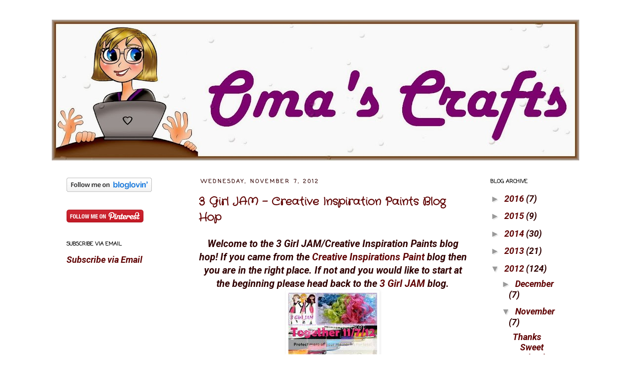

--- FILE ---
content_type: text/html; charset=UTF-8
request_url: https://www.omascrafts.com/2012/11/3-girl-jam-creative-inspiration-paints.html?showComment=1352313535908
body_size: 21860
content:
<!DOCTYPE html>
<html class='v2' dir='ltr' xmlns='http://www.w3.org/1999/xhtml' xmlns:b='http://www.google.com/2005/gml/b' xmlns:data='http://www.google.com/2005/gml/data' xmlns:expr='http://www.google.com/2005/gml/expr'>
<link href='http://www.iconj.com/ico/g/x/gxwna8x5r0.ico' rel='shortcut icon' type='image/x-icon'/>
<head>
<link href='https://www.blogger.com/static/v1/widgets/335934321-css_bundle_v2.css' rel='stylesheet' type='text/css'/>
<meta content='IE=EmulateIE7' http-equiv='X-UA-Compatible'/>
<meta content='width=1100' name='viewport'/>
<meta content='text/html; charset=UTF-8' http-equiv='Content-Type'/>
<meta content='blogger' name='generator'/>
<link href='https://www.omascrafts.com/favicon.ico' rel='icon' type='image/x-icon'/>
<link href='https://www.omascrafts.com/2012/11/3-girl-jam-creative-inspiration-paints.html' rel='canonical'/>
<link rel="alternate" type="application/atom+xml" title="**Oma&#39;s Crafts** - Atom" href="https://www.omascrafts.com/feeds/posts/default" />
<link rel="alternate" type="application/rss+xml" title="**Oma&#39;s Crafts** - RSS" href="https://www.omascrafts.com/feeds/posts/default?alt=rss" />
<link rel="service.post" type="application/atom+xml" title="**Oma&#39;s Crafts** - Atom" href="https://www.blogger.com/feeds/6669845477570418068/posts/default" />

<link rel="alternate" type="application/atom+xml" title="**Oma&#39;s Crafts** - Atom" href="https://www.omascrafts.com/feeds/9026464833724486860/comments/default" />
<!--Can't find substitution for tag [blog.ieCssRetrofitLinks]-->
<link href='http://i1089.photobucket.com/albums/i348/littlebitofbling/3GJCIP.jpg' rel='image_src'/>
<meta content='https://www.omascrafts.com/2012/11/3-girl-jam-creative-inspiration-paints.html' property='og:url'/>
<meta content='3 Girl JAM - Creative Inspiration Paints Blog Hop' property='og:title'/>
<meta content=' Welcome to the 3 Girl JAM/Creative Inspiration Paints blog hop! If you came from the Creative Inspirations Paint  blog then you are in the ...' property='og:description'/>
<meta content='https://lh3.googleusercontent.com/blogger_img_proxy/AEn0k_t96iMc-QSMS54nV2dL0mEGlfOCWfgTKrgKVlggpyKBwP_Kh3I-MY5RHO58Dgbjdf2ClCuszX7skJxHcPWznjfkUf4fX_vw7OJYeWbAcJEchHRR0ikBiQeECejrE8iOsycJtMpV2NA=w1200-h630-p-k-no-nu' property='og:image'/>
<title>**Oma's Crafts**: 3 Girl JAM - Creative Inspiration Paints Blog Hop</title>
<link href="//www.iconj.com/ico/g/x/gxwna8x5r0.ico" rel="icon" type="image/vnd.microsoft.icon">
<style type='text/css'>@font-face{font-family:'Coming Soon';font-style:normal;font-weight:400;font-display:swap;src:url(//fonts.gstatic.com/s/comingsoon/v20/qWcuB6mzpYL7AJ2VfdQR1t-VWDnRsDkg.woff2)format('woff2');unicode-range:U+0000-00FF,U+0131,U+0152-0153,U+02BB-02BC,U+02C6,U+02DA,U+02DC,U+0304,U+0308,U+0329,U+2000-206F,U+20AC,U+2122,U+2191,U+2193,U+2212,U+2215,U+FEFF,U+FFFD;}@font-face{font-family:'Crafty Girls';font-style:normal;font-weight:400;font-display:swap;src:url(//fonts.gstatic.com/s/craftygirls/v16/va9B4kXI39VaDdlPJo8N_NveRhf6Xl7Glw.woff2)format('woff2');unicode-range:U+0000-00FF,U+0131,U+0152-0153,U+02BB-02BC,U+02C6,U+02DA,U+02DC,U+0304,U+0308,U+0329,U+2000-206F,U+20AC,U+2122,U+2191,U+2193,U+2212,U+2215,U+FEFF,U+FFFD;}@font-face{font-family:'Roboto';font-style:italic;font-weight:700;font-stretch:100%;font-display:swap;src:url(//fonts.gstatic.com/s/roboto/v50/KFOKCnqEu92Fr1Mu53ZEC9_Vu3r1gIhOszmOClHrs6ljXfMMLmbXuAX-k3Yi128m0kN2.woff2)format('woff2');unicode-range:U+0460-052F,U+1C80-1C8A,U+20B4,U+2DE0-2DFF,U+A640-A69F,U+FE2E-FE2F;}@font-face{font-family:'Roboto';font-style:italic;font-weight:700;font-stretch:100%;font-display:swap;src:url(//fonts.gstatic.com/s/roboto/v50/KFOKCnqEu92Fr1Mu53ZEC9_Vu3r1gIhOszmOClHrs6ljXfMMLmbXuAz-k3Yi128m0kN2.woff2)format('woff2');unicode-range:U+0301,U+0400-045F,U+0490-0491,U+04B0-04B1,U+2116;}@font-face{font-family:'Roboto';font-style:italic;font-weight:700;font-stretch:100%;font-display:swap;src:url(//fonts.gstatic.com/s/roboto/v50/KFOKCnqEu92Fr1Mu53ZEC9_Vu3r1gIhOszmOClHrs6ljXfMMLmbXuAT-k3Yi128m0kN2.woff2)format('woff2');unicode-range:U+1F00-1FFF;}@font-face{font-family:'Roboto';font-style:italic;font-weight:700;font-stretch:100%;font-display:swap;src:url(//fonts.gstatic.com/s/roboto/v50/KFOKCnqEu92Fr1Mu53ZEC9_Vu3r1gIhOszmOClHrs6ljXfMMLmbXuAv-k3Yi128m0kN2.woff2)format('woff2');unicode-range:U+0370-0377,U+037A-037F,U+0384-038A,U+038C,U+038E-03A1,U+03A3-03FF;}@font-face{font-family:'Roboto';font-style:italic;font-weight:700;font-stretch:100%;font-display:swap;src:url(//fonts.gstatic.com/s/roboto/v50/KFOKCnqEu92Fr1Mu53ZEC9_Vu3r1gIhOszmOClHrs6ljXfMMLmbXuHT-k3Yi128m0kN2.woff2)format('woff2');unicode-range:U+0302-0303,U+0305,U+0307-0308,U+0310,U+0312,U+0315,U+031A,U+0326-0327,U+032C,U+032F-0330,U+0332-0333,U+0338,U+033A,U+0346,U+034D,U+0391-03A1,U+03A3-03A9,U+03B1-03C9,U+03D1,U+03D5-03D6,U+03F0-03F1,U+03F4-03F5,U+2016-2017,U+2034-2038,U+203C,U+2040,U+2043,U+2047,U+2050,U+2057,U+205F,U+2070-2071,U+2074-208E,U+2090-209C,U+20D0-20DC,U+20E1,U+20E5-20EF,U+2100-2112,U+2114-2115,U+2117-2121,U+2123-214F,U+2190,U+2192,U+2194-21AE,U+21B0-21E5,U+21F1-21F2,U+21F4-2211,U+2213-2214,U+2216-22FF,U+2308-230B,U+2310,U+2319,U+231C-2321,U+2336-237A,U+237C,U+2395,U+239B-23B7,U+23D0,U+23DC-23E1,U+2474-2475,U+25AF,U+25B3,U+25B7,U+25BD,U+25C1,U+25CA,U+25CC,U+25FB,U+266D-266F,U+27C0-27FF,U+2900-2AFF,U+2B0E-2B11,U+2B30-2B4C,U+2BFE,U+3030,U+FF5B,U+FF5D,U+1D400-1D7FF,U+1EE00-1EEFF;}@font-face{font-family:'Roboto';font-style:italic;font-weight:700;font-stretch:100%;font-display:swap;src:url(//fonts.gstatic.com/s/roboto/v50/KFOKCnqEu92Fr1Mu53ZEC9_Vu3r1gIhOszmOClHrs6ljXfMMLmbXuGb-k3Yi128m0kN2.woff2)format('woff2');unicode-range:U+0001-000C,U+000E-001F,U+007F-009F,U+20DD-20E0,U+20E2-20E4,U+2150-218F,U+2190,U+2192,U+2194-2199,U+21AF,U+21E6-21F0,U+21F3,U+2218-2219,U+2299,U+22C4-22C6,U+2300-243F,U+2440-244A,U+2460-24FF,U+25A0-27BF,U+2800-28FF,U+2921-2922,U+2981,U+29BF,U+29EB,U+2B00-2BFF,U+4DC0-4DFF,U+FFF9-FFFB,U+10140-1018E,U+10190-1019C,U+101A0,U+101D0-101FD,U+102E0-102FB,U+10E60-10E7E,U+1D2C0-1D2D3,U+1D2E0-1D37F,U+1F000-1F0FF,U+1F100-1F1AD,U+1F1E6-1F1FF,U+1F30D-1F30F,U+1F315,U+1F31C,U+1F31E,U+1F320-1F32C,U+1F336,U+1F378,U+1F37D,U+1F382,U+1F393-1F39F,U+1F3A7-1F3A8,U+1F3AC-1F3AF,U+1F3C2,U+1F3C4-1F3C6,U+1F3CA-1F3CE,U+1F3D4-1F3E0,U+1F3ED,U+1F3F1-1F3F3,U+1F3F5-1F3F7,U+1F408,U+1F415,U+1F41F,U+1F426,U+1F43F,U+1F441-1F442,U+1F444,U+1F446-1F449,U+1F44C-1F44E,U+1F453,U+1F46A,U+1F47D,U+1F4A3,U+1F4B0,U+1F4B3,U+1F4B9,U+1F4BB,U+1F4BF,U+1F4C8-1F4CB,U+1F4D6,U+1F4DA,U+1F4DF,U+1F4E3-1F4E6,U+1F4EA-1F4ED,U+1F4F7,U+1F4F9-1F4FB,U+1F4FD-1F4FE,U+1F503,U+1F507-1F50B,U+1F50D,U+1F512-1F513,U+1F53E-1F54A,U+1F54F-1F5FA,U+1F610,U+1F650-1F67F,U+1F687,U+1F68D,U+1F691,U+1F694,U+1F698,U+1F6AD,U+1F6B2,U+1F6B9-1F6BA,U+1F6BC,U+1F6C6-1F6CF,U+1F6D3-1F6D7,U+1F6E0-1F6EA,U+1F6F0-1F6F3,U+1F6F7-1F6FC,U+1F700-1F7FF,U+1F800-1F80B,U+1F810-1F847,U+1F850-1F859,U+1F860-1F887,U+1F890-1F8AD,U+1F8B0-1F8BB,U+1F8C0-1F8C1,U+1F900-1F90B,U+1F93B,U+1F946,U+1F984,U+1F996,U+1F9E9,U+1FA00-1FA6F,U+1FA70-1FA7C,U+1FA80-1FA89,U+1FA8F-1FAC6,U+1FACE-1FADC,U+1FADF-1FAE9,U+1FAF0-1FAF8,U+1FB00-1FBFF;}@font-face{font-family:'Roboto';font-style:italic;font-weight:700;font-stretch:100%;font-display:swap;src:url(//fonts.gstatic.com/s/roboto/v50/KFOKCnqEu92Fr1Mu53ZEC9_Vu3r1gIhOszmOClHrs6ljXfMMLmbXuAf-k3Yi128m0kN2.woff2)format('woff2');unicode-range:U+0102-0103,U+0110-0111,U+0128-0129,U+0168-0169,U+01A0-01A1,U+01AF-01B0,U+0300-0301,U+0303-0304,U+0308-0309,U+0323,U+0329,U+1EA0-1EF9,U+20AB;}@font-face{font-family:'Roboto';font-style:italic;font-weight:700;font-stretch:100%;font-display:swap;src:url(//fonts.gstatic.com/s/roboto/v50/KFOKCnqEu92Fr1Mu53ZEC9_Vu3r1gIhOszmOClHrs6ljXfMMLmbXuAb-k3Yi128m0kN2.woff2)format('woff2');unicode-range:U+0100-02BA,U+02BD-02C5,U+02C7-02CC,U+02CE-02D7,U+02DD-02FF,U+0304,U+0308,U+0329,U+1D00-1DBF,U+1E00-1E9F,U+1EF2-1EFF,U+2020,U+20A0-20AB,U+20AD-20C0,U+2113,U+2C60-2C7F,U+A720-A7FF;}@font-face{font-family:'Roboto';font-style:italic;font-weight:700;font-stretch:100%;font-display:swap;src:url(//fonts.gstatic.com/s/roboto/v50/KFOKCnqEu92Fr1Mu53ZEC9_Vu3r1gIhOszmOClHrs6ljXfMMLmbXuAj-k3Yi128m0g.woff2)format('woff2');unicode-range:U+0000-00FF,U+0131,U+0152-0153,U+02BB-02BC,U+02C6,U+02DA,U+02DC,U+0304,U+0308,U+0329,U+2000-206F,U+20AC,U+2122,U+2191,U+2193,U+2212,U+2215,U+FEFF,U+FFFD;}</style>
<style id='page-skin-1' type='text/css'><!--
/*
-----------------------------------------------
Blogger Template Style
Name:     Simple
Designer: Josh Peterson
URL:      www.noaesthetic.com
----------------------------------------------- */
#navbar-iframe {display: none !important;}
/* Variable definitions
====================
<Variable name="keycolor" description="Main Color" type="color" default="#66bbdd"/>
<Group description="Page Text" selector="body">
<Variable name="body.font" description="Font" type="font"
default="normal normal 12px Arial, Tahoma, Helvetica, FreeSans, sans-serif"/>
<Variable name="body.text.color" description="Text Color" type="color" default="#222222"/>
</Group>
<Group description="Backgrounds" selector=".body-fauxcolumns-outer">
<Variable name="body.background.color" description="Outer Background" type="color" default="#66bbdd"/>
<Variable name="content.background.color" description="Main Background" type="color" default="#ffffff"/>
<Variable name="header.background.color" description="Header Background" type="color" default="transparent"/>
</Group>
<Group description="Links" selector=".main-outer">
<Variable name="link.color" description="Link Color" type="color" default="#2288bb"/>
<Variable name="link.visited.color" description="Visited Color" type="color" default="#888888"/>
<Variable name="link.hover.color" description="Hover Color" type="color" default="#33aaff"/>
</Group>
<Group description="Blog Title" selector=".header h1">
<Variable name="header.font" description="Font" type="font"
default="normal normal 60px Arial, Tahoma, Helvetica, FreeSans, sans-serif"/>
<Variable name="header.text.color" description="Title Color" type="color" default="#3399bb" />
</Group>
<Group description="Blog Description" selector=".header .description">
<Variable name="description.text.color" description="Description Color" type="color"
default="#777777" />
</Group>
<Group description="Tabs Text" selector=".tabs-inner .widget li a">
<Variable name="tabs.font" description="Font" type="font"
default="normal normal 14px Arial, Tahoma, Helvetica, FreeSans, sans-serif"/>
<Variable name="tabs.text.color" description="Text Color" type="color" default="#999999"/>
<Variable name="tabs.selected.text.color" description="Selected Color" type="color" default="#000000"/>
</Group>
<Group description="Tabs Background" selector=".tabs-outer .PageList">
<Variable name="tabs.background.color" description="Background Color" type="color" default="#f5f5f5"/>
<Variable name="tabs.selected.background.color" description="Selected Color" type="color" default="#eeeeee"/>
</Group>
<Group description="Post Title" selector="h3.post-title, .comments h4">
<Variable name="post.title.font" description="Font" type="font"
default="normal normal 22px Arial, Tahoma, Helvetica, FreeSans, sans-serif"/>
</Group>
<Group description="Date Header" selector=".date-header">
<Variable name="date.header.color" description="Text Color" type="color"
default="#300101"/>
<Variable name="date.header.background.color" description="Background Color" type="color"
default="transparent"/>
</Group>
<Group description="Post Footer" selector=".post-footer">
<Variable name="post.footer.text.color" description="Text Color" type="color" default="#666666"/>
<Variable name="post.footer.background.color" description="Background Color" type="color"
default="#f9f9f9"/>
<Variable name="post.footer.border.color" description="Shadow Color" type="color" default="#eeeeee"/>
</Group>
<Group description="Gadgets" selector="h2">
<Variable name="widget.title.font" description="Title Font" type="font"
default="normal bold 11px Arial, Tahoma, Helvetica, FreeSans, sans-serif"/>
<Variable name="widget.title.text.color" description="Title Color" type="color" default="#000000"/>
<Variable name="widget.alternate.text.color" description="Alternate Color" type="color" default="#999999"/>
</Group>
<Group description="Images" selector=".main-inner">
<Variable name="image.background.color" description="Background Color" type="color" default="#ffffff"/>
<Variable name="image.border.color" description="Border Color" type="color" default="#eeeeee"/>
<Variable name="image.text.color" description="Caption Text Color" type="color" default="#300101"/>
</Group>
<Group description="Accents" selector=".content-inner">
<Variable name="body.rule.color" description="Separator Line Color" type="color" default="#eeeeee"/>
<Variable name="tabs.border.color" description="Tabs Border Color" type="color" default="transparent"/>
</Group>
<Variable name="body.background" description="Body Background" type="background"
color="transparent" default="$(color) none repeat scroll top left"/>
<Variable name="body.background.override" description="Body Background Override" type="string" default=""/>
<Variable name="body.background.gradient.cap" description="Body Gradient Cap" type="url"
default="url(http://www.blogblog.com/1kt/simple/gradients_light.png)"/>
<Variable name="body.background.gradient.tile" description="Body Gradient Tile" type="url"
default="url(http://www.blogblog.com/1kt/simple/body_gradient_tile_light.png)"/>
<Variable name="content.background.color.selector" description="Content Background Color Selector" type="string" default=".content-inner"/>
<Variable name="content.padding" description="Content Padding" type="length" default="10px"/>
<Variable name="content.padding.horizontal" description="Content Horizontal Padding" type="length" default="10px"/>
<Variable name="content.shadow.spread" description="Content Shadow Spread" type="length" default="40px"/>
<Variable name="content.shadow.spread.webkit" description="Content Shadow Spread (WebKit)" type="length" default="5px"/>
<Variable name="content.shadow.spread.ie" description="Content Shadow Spread (IE)" type="length" default="10px"/>
<Variable name="main.border.width" description="Main Border Width" type="length" default="0"/>
<Variable name="header.background.gradient" description="Header Gradient" type="url" default="none"/>
<Variable name="header.shadow.offset.left" description="Header Shadow Offset Left" type="length" default="-1px"/>
<Variable name="header.shadow.offset.top" description="Header Shadow Offset Top" type="length" default="-1px"/>
<Variable name="header.shadow.spread" description="Header Shadow Spread" type="length" default="1px"/>
<Variable name="header.padding" description="Header Padding" type="length" default="30px"/>
<Variable name="header.border.size" description="Header Border Size" type="length" default="1px"/>
<Variable name="header.bottom.border.size" description="Header Bottom Border Size" type="length" default="1px"/>
<Variable name="header.border.horizontalsize" description="Header Horizontal Border Size" type="length" default="0"/>
<Variable name="description.text.size" description="Description Text Size" type="string" default="140%"/>
<Variable name="tabs.margin.top" description="Tabs Margin Top" type="length" default="0" />
<Variable name="tabs.margin.side" description="Tabs Side Margin" type="length" default="30px" />
<Variable name="tabs.background.gradient" description="Tabs Background Gradient" type="url"
default="url(http://www.blogblog.com/1kt/simple/gradients_light.png)"/>
<Variable name="tabs.border.width" description="Tabs Border Width" type="length" default="1px"/>
<Variable name="tabs.bevel.border.width" description="Tabs Bevel Border Width" type="length" default="1px"/>
<Variable name="date.header.padding" description="Date Header Padding" type="string" default="inherit"/>
<Variable name="date.header.letterspacing" description="Date Header Letter Spacing" type="string" default="inherit"/>
<Variable name="date.header.margin" description="Date Header Margin" type="string" default="inherit"/>
<Variable name="post.margin.bottom" description="Post Bottom Margin" type="length" default="25px"/>
<Variable name="image.border.small.size" description="Image Border Small Size" type="length" default="2px"/>
<Variable name="image.border.large.size" description="Image Border Large Size" type="length" default="5px"/>
<Variable name="page.width.selector" description="Page Width Selector" type="string" default=".region-inner"/>
<Variable name="page.width" description="Page Width" type="string" default="auto"/>
<Variable name="main.section.margin" description="Main Section Margin" type="length" default="15px"/>
<Variable name="main.padding" description="Main Padding" type="length" default="15px"/>
<Variable name="main.padding.top" description="Main Padding Top" type="length" default="30px"/>
<Variable name="main.padding.bottom" description="Main Padding Bottom" type="length" default="30px"/>
<Variable name="paging.background"
color="#ffffff"
description="Background of blog paging area" type="background"
default="transparent none no-repeat scroll top center"/>
<Variable name="footer.bevel" description="Bevel border length of footer" type="length" default="0"/>
<Variable name="startSide" description="Side where text starts in blog language" type="automatic" default="left"/>
<Variable name="endSide" description="Side where text ends in blog language" type="automatic" default="right"/>
*/
/* Content
----------------------------------------------- */
body {
font: italic bold 18px Roboto;
color: #300101;
background: transparent none repeat scroll top left;
padding: 0 0 0 0;
}
html body .region-inner {
min-width: 0;
max-width: 100%;
width: auto;
}
a:link {
text-decoration:none;
color: #600404;
}
a:visited {
text-decoration:none;
color: #28630d;
}
a:hover {
text-decoration:underline;
color: #600404;
}
.body-fauxcolumn-outer .fauxcolumn-inner {
background: transparent none repeat scroll top left;
_background-image: none;
}
.body-fauxcolumn-outer .cap-top {
position: absolute;
z-index: 1;
height: 400px;
width: 100%;
background: transparent none repeat scroll top left;
}
.body-fauxcolumn-outer .cap-top .cap-left {
width: 100%;
background: transparent none repeat-x scroll top left;
_background-image: none;
}
.content-outer {
-moz-box-shadow: 0 0 0 rgba(0, 0, 0, .15);
-webkit-box-shadow: 0 0 0 rgba(0, 0, 0, .15);
-goog-ms-box-shadow: 0 0 0 #333333;
box-shadow: 0 0 0 rgba(0, 0, 0, .15);
margin-bottom: 1px;
}
.content-inner {
padding: 10px 40px;
}
.content-inner {
background-color: #ffffff;
}
/* Header
----------------------------------------------- */
.header-outer {
background: transparent none repeat-x scroll 0 -400px;
_background-image: none;
}
.Header h1 {
font: normal normal 40px 'Trebuchet MS',Trebuchet,Verdana,sans-serif;
color: #000000;
text-shadow: 0 0 0 rgba(0, 0, 0, .2);
}
.Header h1 a {
color: #000000;
}
.Header .description {
font-size: 18px;
color: #000000;
}
.header-inner .Header .titlewrapper {
padding: 22px 0;
}
.header-inner .Header .descriptionwrapper {
padding: 0 0;
}
/* Tabs
----------------------------------------------- */
.tabs-inner .section:first-child {
border-top: 0 solid transparent;
}
.tabs-inner .section:first-child ul {
margin-top: -1px;
border-top: 1px solid transparent;
border-left: 1px solid transparent;
border-right: 1px solid transparent;
}
.tabs-inner .widget ul {
background: #ffffff none repeat-x scroll 0 -800px;
_background-image: none;
border-bottom: 1px solid transparent;
margin-top: 0;
margin-left: -30px;
margin-right: -30px;
}
.tabs-inner .widget li a {
display: inline-block;
padding: .6em 1em;
font: normal normal 14px Crafty Girls;
color: #600404;
border-left: 1px solid #ffffff;
border-right: 1px solid transparent;
}
.tabs-inner .widget li:first-child a {
border-left: none;
}
.tabs-inner .widget li.selected a, .tabs-inner .widget li a:hover {
color: #000000;
background-color: transparent;
text-decoration: none;
}
/* Columns
----------------------------------------------- */
.main-outer {
border-top: 0 solid transparent;
}
.fauxcolumn-left-outer .fauxcolumn-inner {
border-right: 1px solid transparent;
}
.fauxcolumn-right-outer .fauxcolumn-inner {
border-left: 1px solid transparent;
}
/* Headings
----------------------------------------------- */
h2 {
margin: 0 0 1em 0;
font: normal bold 11px Coming Soon;
color: #000000;
text-transform: uppercase;
}
/* Widgets
----------------------------------------------- */
.widget .zippy {
color: #999999;
text-shadow: 2px 2px 1px rgba(0, 0, 0, .1);
}
.widget .popular-posts ul {
list-style: none;
}
/* Posts
----------------------------------------------- */
.date-header span {
background-color: transparent;
color: #300101;
padding: 0.4em;
letter-spacing: 3px;
margin: inherit;
}
.main-inner {
padding-top: 35px;
padding-bottom: 65px;
}
.main-inner .column-center-inner {
padding: 0 0;
}
.main-inner .column-center-inner .section {
margin: 0 1em;
}
.post {
margin: 0 0 45px 0;
}
h3.post-title, .comments h4 {
font: normal bold 22px Crafty Girls;
margin: .75em 0 0;
}
.post-body {
font-size: 110%;
line-height: 1.4;
position: relative;
}
.post-body img, .post-body .tr-caption-container, .Profile img, .Image img,
.BlogList .item-thumbnail img {
padding: 2px;
background: transparent;
border: 1px solid transparent;
-moz-box-shadow: 1px 1px 5px rgba(0, 0, 0, .1);
-webkit-box-shadow: 1px 1px 5px rgba(0, 0, 0, .1);
box-shadow: 1px 1px 5px rgba(0, 0, 0, .1);
}
.post-body img, .post-body .tr-caption-container {
padding: 5px;
}
.post-body .tr-caption-container {
color: #6c0b7d;
}
.post-body .tr-caption-container img {
padding: 0;
background: transparent;
border: none;
-moz-box-shadow: 0 0 0 rgba(0, 0, 0, .1);
-webkit-box-shadow: 0 0 0 rgba(0, 0, 0, .1);
box-shadow: 0 0 0 rgba(0, 0, 0, .1);
}
.post-header {
margin: 0 0 1.5em;
line-height: 1.6;
font-size: 90%;
}
.post-footer {
margin: 20px -2px 0;
padding: 5px 10px;
color: #600404;
background-color: #eeeeee;
border-bottom: 1px solid #eeeeee;
line-height: 1.6;
font-size: 90%;
}
#comments .comment-author {
padding-top: 1.5em;
border-top: 1px solid transparent;
background-position: 0 1.5em;
}
#comments .comment-author:first-child {
padding-top: 0;
border-top: none;
}
.avatar-image-container {
margin: .2em 0 0;
}
#comments .avatar-image-container img {
border: 1px solid transparent;
}
/* Accents
---------------------------------------------- */
.section-columns td.columns-cell {
border-left: 1px solid transparent;
}
.blog-pager {
background: transparent url(//www.blogblog.com/1kt/simple/paging_dot.png) repeat-x scroll top center;
}
.blog-pager-older-link, .home-link,
.blog-pager-newer-link {
background-color: #ffffff;
padding: 5px;
}
.footer-outer {
border-top: 1px dashed #bbbbbb;
}
/* Mobile
----------------------------------------------- */
body.mobile  {
padding: 0;
}
.mobile .content-inner {
padding: 0;
}
.mobile .content-outer {
-webkit-box-shadow: 0 0 3px rgba(0, 0, 0, .15);
box-shadow: 0 0 3px rgba(0, 0, 0, .15);
padding: 0 0;
}
body.mobile .AdSense {
margin-left: -0;
}
.mobile .tabs-inner .widget ul {
margin-left: 0;
margin-right: 0;
}
.mobile .post {
margin: 0;
}
.mobile .main-inner .column-center-inner .section {
margin: 0;
}
.mobile .main-inner {
padding-top: 20px;
padding-bottom: 20px;
}
.mobile .main-inner .column-center-inner {
padding: 0;
}
.mobile .date-header span {
padding: 0.4em 10px;
margin: 0 -10px;
}
.mobile h3.post-title {
margin: 0;
}
.mobile .blog-pager {
background: transparent;
}
.mobile .footer-outer {
border-top: none;
}
.mobile .main-inner, .mobile .footer-inner {
background-color: #ffffff;
}
.mobile-link-button {
background-color: #600404;
}
.mobile-link-button a:link, .mobile-link-button a:visited {
color: #ffffff;
}

--></style>
<style id='template-skin-1' type='text/css'><!--
body {
min-width: 1150px;
}
.content-outer, .content-fauxcolumn-outer, .region-inner {
min-width: 1150px;
max-width: 1150px;
_width: 1150px;
}
.main-inner .columns {
padding-left: 280px;
padding-right: 210px;
}
.main-inner .fauxcolumn-center-outer {
left: 280px;
right: 210px;
/* IE6 does not respect left and right together */
_width: expression(this.parentNode.offsetWidth -
parseInt("280px") -
parseInt("210px") + 'px');
}
.main-inner .fauxcolumn-left-outer {
width: 280px;
}
.main-inner .fauxcolumn-right-outer {
width: 210px;
}
.main-inner .column-left-outer {
width: 280px;
right: 100%;
margin-left: -280px;
}
.main-inner .column-right-outer {
width: 210px;
margin-right: -210px;
}
#layout {
min-width: 0;
}
#layout .content-outer {
min-width: 0;
width: 800px;
}
#layout .region-inner {
min-width: 0;
width: auto;
}
--></style>
<link href='https://www.blogger.com/dyn-css/authorization.css?targetBlogID=6669845477570418068&amp;zx=3feb9455-ee12-4c70-8993-f0cf58e7a705' media='none' onload='if(media!=&#39;all&#39;)media=&#39;all&#39;' rel='stylesheet'/><noscript><link href='https://www.blogger.com/dyn-css/authorization.css?targetBlogID=6669845477570418068&amp;zx=3feb9455-ee12-4c70-8993-f0cf58e7a705' rel='stylesheet'/></noscript>
<meta name='google-adsense-platform-account' content='ca-host-pub-1556223355139109'/>
<meta name='google-adsense-platform-domain' content='blogspot.com'/>

</head>
<body class='loading'>
<div class='navbar section' id='navbar'><div class='widget Navbar' data-version='1' id='Navbar1'><script type="text/javascript">
    function setAttributeOnload(object, attribute, val) {
      if(window.addEventListener) {
        window.addEventListener('load',
          function(){ object[attribute] = val; }, false);
      } else {
        window.attachEvent('onload', function(){ object[attribute] = val; });
      }
    }
  </script>
<div id="navbar-iframe-container"></div>
<script type="text/javascript" src="https://apis.google.com/js/platform.js"></script>
<script type="text/javascript">
      gapi.load("gapi.iframes:gapi.iframes.style.bubble", function() {
        if (gapi.iframes && gapi.iframes.getContext) {
          gapi.iframes.getContext().openChild({
              url: 'https://www.blogger.com/navbar/6669845477570418068?po\x3d9026464833724486860\x26origin\x3dhttps://www.omascrafts.com',
              where: document.getElementById("navbar-iframe-container"),
              id: "navbar-iframe"
          });
        }
      });
    </script><script type="text/javascript">
(function() {
var script = document.createElement('script');
script.type = 'text/javascript';
script.src = '//pagead2.googlesyndication.com/pagead/js/google_top_exp.js';
var head = document.getElementsByTagName('head')[0];
if (head) {
head.appendChild(script);
}})();
</script>
</div></div>
<div class='body-fauxcolumns'>
<div class='fauxcolumn-outer body-fauxcolumn-outer'>
<div class='cap-top'>
<div class='cap-left'></div>
<div class='cap-right'></div>
</div>
<div class='fauxborder-left'>
<div class='fauxborder-right'></div>
<div class='fauxcolumn-inner'>
</div>
</div>
<div class='cap-bottom'>
<div class='cap-left'></div>
<div class='cap-right'></div>
</div>
</div>
</div>
<div class='content'>
<div class='content-fauxcolumns'>
<div class='fauxcolumn-outer content-fauxcolumn-outer'>
<div class='cap-top'>
<div class='cap-left'></div>
<div class='cap-right'></div>
</div>
<div class='fauxborder-left'>
<div class='fauxborder-right'></div>
<div class='fauxcolumn-inner'>
</div>
</div>
<div class='cap-bottom'>
<div class='cap-left'></div>
<div class='cap-right'></div>
</div>
</div>
</div>
<div class='content-outer'>
<div class='content-cap-top cap-top'>
<div class='cap-left'></div>
<div class='cap-right'></div>
</div>
<div class='fauxborder-left content-fauxborder-left'>
<div class='fauxborder-right content-fauxborder-right'></div>
<div class='content-inner'>
<header>
<div class='header-outer'>
<div class='header-cap-top cap-top'>
<div class='cap-left'></div>
<div class='cap-right'></div>
</div>
<div class='fauxborder-left header-fauxborder-left'>
<div class='fauxborder-right header-fauxborder-right'></div>
<div class='region-inner header-inner'>
<div class='header section' id='header'><div class='widget Header' data-version='1' id='Header1'>
<div id='header-inner'>
<a href='https://www.omascrafts.com/' style='display: block'>
<img alt='**Oma&#39;s Crafts**' height='286px; ' id='Header1_headerimg' src='https://blogger.googleusercontent.com/img/b/R29vZ2xl/AVvXsEi99eVs5qsscMEpBAqqwgmywDSUtdLrv8B8YGK9jlTE5E9UEeP3TDeSvl1EPX1AlGOrhGiQCrEEVmP9rmD_2B4degVtOwWLtNcsERIyBve4uI4NWXLnyXIFfgJ2rM1fVQRMa3H5Cyzp4g/s1070/OmaGloriaColored+4+kids+with+drops.jpg' style='display: block' width='1070px; '/>
</a>
</div>
</div></div>
</div>
</div>
<div class='header-cap-bottom cap-bottom'>
<div class='cap-left'></div>
<div class='cap-right'></div>
</div>
</div>
</header>
<div class='tabs-outer'>
<div class='tabs-cap-top cap-top'>
<div class='cap-left'></div>
<div class='cap-right'></div>
</div>
<div class='fauxborder-left tabs-fauxborder-left'>
<div class='fauxborder-right tabs-fauxborder-right'></div>
<div class='region-inner tabs-inner'>
<div class='tabs no-items section' id='crosscol'></div>
<div class='tabs no-items section' id='crosscol-overflow'></div>
</div>
</div>
<div class='tabs-cap-bottom cap-bottom'>
<div class='cap-left'></div>
<div class='cap-right'></div>
</div>
</div>
<div class='main-outer'>
<div class='main-cap-top cap-top'>
<div class='cap-left'></div>
<div class='cap-right'></div>
</div>
<div class='fauxborder-left main-fauxborder-left'>
<div class='fauxborder-right main-fauxborder-right'></div>
<div class='region-inner main-inner'>
<div class='columns fauxcolumns'>
<div class='fauxcolumn-outer fauxcolumn-center-outer'>
<div class='cap-top'>
<div class='cap-left'></div>
<div class='cap-right'></div>
</div>
<div class='fauxborder-left'>
<div class='fauxborder-right'></div>
<div class='fauxcolumn-inner'>
</div>
</div>
<div class='cap-bottom'>
<div class='cap-left'></div>
<div class='cap-right'></div>
</div>
</div>
<div class='fauxcolumn-outer fauxcolumn-left-outer'>
<div class='cap-top'>
<div class='cap-left'></div>
<div class='cap-right'></div>
</div>
<div class='fauxborder-left'>
<div class='fauxborder-right'></div>
<div class='fauxcolumn-inner'>
</div>
</div>
<div class='cap-bottom'>
<div class='cap-left'></div>
<div class='cap-right'></div>
</div>
</div>
<div class='fauxcolumn-outer fauxcolumn-right-outer'>
<div class='cap-top'>
<div class='cap-left'></div>
<div class='cap-right'></div>
</div>
<div class='fauxborder-left'>
<div class='fauxborder-right'></div>
<div class='fauxcolumn-inner'>
</div>
</div>
<div class='cap-bottom'>
<div class='cap-left'></div>
<div class='cap-right'></div>
</div>
</div>
<!-- corrects IE6 width calculation -->
<div class='columns-inner'>
<div class='column-center-outer'>
<div class='column-center-inner'>
<div class='main section' id='main'><div class='widget Blog' data-version='1' id='Blog1'>
<div class='blog-posts hfeed'>

          <div class="date-outer">
        
<h2 class='date-header'><span>Wednesday, November 7, 2012</span></h2>

          <div class="date-posts">
        
<div class='post-outer'>
<div class='post hentry'>
<a name='9026464833724486860'></a>
<h3 class='post-title entry-title'>
<a href='https://www.omascrafts.com/2012/11/3-girl-jam-creative-inspiration-paints.html'>3 Girl JAM - Creative Inspiration Paints Blog Hop</a>
</h3>
<div class='post-header'>
<div class='post-header-line-1'></div>
</div>
<div class='post-body entry-content'>
<div style="text-align: center;">
Welcome to the 3 Girl JAM/Creative Inspiration Paints blog hop! If you came from the <a href="http://creativeinspirationspaint.blogspot.com/">Creative Inspirations Paint</a>&nbsp;blog then you are in the right place. If not and you would like to start at the beginning please head back to the <a href="http://3girljam.blogspot.com/">3 Girl JAM</a> blog.</div>
<div style="text-align: center;">
<div align="center">
<a href="http://3girljam.blogspot.com/" title="3 Girl JAM"><img alt="3 Girl JAM" src="https://lh3.googleusercontent.com/blogger_img_proxy/AEn0k_t96iMc-QSMS54nV2dL0mEGlfOCWfgTKrgKVlggpyKBwP_Kh3I-MY5RHO58Dgbjdf2ClCuszX7skJxHcPWznjfkUf4fX_vw7OJYeWbAcJEchHRR0ikBiQeECejrE8iOsycJtMpV2NA=s0-d" style="border: none;"></a></div>
&nbsp;</div>
<div style="text-align: center;">
3 Girl Jam and Creative Inspiration Paints have teamed up to show you all the fun things you can create with ribbon and paint! Make sure to check out our stores to see the latest and greatest product that you can use on your own projects!</div>
<div style="text-align: center;">
<br /></div>
<div style="text-align: center;">
For my project I used <a href="http://www.3girljam.com/product/spring-flowers">Daffodil and Iris</a> crinkle ribbon and <a href="http://www.creativeinspirationspaint.com/inspirations-paints.php">Plum, Silver Frost, Tanzanite, Mint and Rustic Red</a> paints. I made a little "Pick-Me-Up" box for a friend of mine.</div>
<div class="separator" style="clear: both; text-align: center;">
<a href="https://blogger.googleusercontent.com/img/b/R29vZ2xl/AVvXsEi17Thg3fo6MYrMJ74ggR4crQEhsSTRmicHH4dKgeo4G-ElyniIm5gmVn3m5suMQYvoWECeE_7t7TNrt_H_ciQS6IvJPZvUIgQE6LD6ueptgJtJNp3RangK6j_srR3Qm1Ku1QPkz2fx3Q/s1600/Treat+Box+w+CIP+%25281%2529.JPG" imageanchor="1" style="margin-left: 1em; margin-right: 1em;"><img border="0" height="320" rea="true" src="https://blogger.googleusercontent.com/img/b/R29vZ2xl/AVvXsEi17Thg3fo6MYrMJ74ggR4crQEhsSTRmicHH4dKgeo4G-ElyniIm5gmVn3m5suMQYvoWECeE_7t7TNrt_H_ciQS6IvJPZvUIgQE6LD6ueptgJtJNp3RangK6j_srR3Qm1Ku1QPkz2fx3Q/s320/Treat+Box+w+CIP+%25281%2529.JPG" width="193" /></a></div>
<div style="text-align: center;">
&nbsp;All the flowers started out as white Flora Doodles handmade flowers and now they are shimmery painted beautiful embellishments. I embossed a sentiment from Pink by Designs "<a href="http://www.pinkbydesignstore.com/life-s-a-garden-p202.html">Life's a Garden</a>" stamp set.</div>
<div class="separator" style="clear: both; text-align: center;">
<a href="https://blogger.googleusercontent.com/img/b/R29vZ2xl/AVvXsEi8vBRQIwADrRQTD48UFuHabjYBNFl7snb4JhV7HDYzNC5godmc1alEReIg8NTLhL2O8_nPFAIim1vhnK4W-Gkm9_38LAv5NL4Lhy6nymepzKURp91_jHt49GVgH01cHgDhl7XkELRi1Q/s1600/Treat+Box+w+CIP+%25282%2529.JPG" imageanchor="1" style="margin-left: 1em; margin-right: 1em;"><img border="0" height="296" rea="true" src="https://blogger.googleusercontent.com/img/b/R29vZ2xl/AVvXsEi8vBRQIwADrRQTD48UFuHabjYBNFl7snb4JhV7HDYzNC5godmc1alEReIg8NTLhL2O8_nPFAIim1vhnK4W-Gkm9_38LAv5NL4Lhy6nymepzKURp91_jHt49GVgH01cHgDhl7XkELRi1Q/s320/Treat+Box+w+CIP+%25282%2529.JPG" width="320" /></a></div>
<div style="text-align: center;">
I also colored the floral digi with the <a href="http://www.creativeinspirationspaint.com/inspirations-paints.php">Creative Inspirations</a> paints. Didn't it turn out gorgeous???</div>
<div style="text-align: center;">
The beautiful&nbsp;<a href="http://www.3girljam.com/product/spring-flowers">Spring Flowers</a> bundle crinkle ribbon helps keep the flap closed and totally polishes off the goodies box.</div>
<div style="text-align: center;">
Here are some photos for making the box. I hope they are understandable. If you have any questions give a holler. The original box was on Pink by Designs UStream <a href="http://www.pinkcricut.com/2012/07/july-stamp-release/">HERE</a>. I have made this box a LOT and love all the different ways the same box turns out.</div>
<div class="separator" style="clear: both; text-align: center;">
<a href="https://blogger.googleusercontent.com/img/b/R29vZ2xl/AVvXsEiNDWfsyaMAaECAmomGwuyRvh3FL-M1PjEtewLkyqIFJGdpP9z8GjRnlLAwhqYAs5AqVBjxoKZnIJOLE9jDXyduJ6ORK0SZ0dJruSYde3MCPQZRC0aoiFN2toiZxL2PqUkY5LbPes63gg/s1600/Treat+Box+inside+1.jpg" imageanchor="1" style="margin-left: 1em; margin-right: 1em;"><img border="0" height="165" rea="true" src="https://blogger.googleusercontent.com/img/b/R29vZ2xl/AVvXsEiNDWfsyaMAaECAmomGwuyRvh3FL-M1PjEtewLkyqIFJGdpP9z8GjRnlLAwhqYAs5AqVBjxoKZnIJOLE9jDXyduJ6ORK0SZ0dJruSYde3MCPQZRC0aoiFN2toiZxL2PqUkY5LbPes63gg/s320/Treat+Box+inside+1.jpg" width="320" /></a></div>
<div style="text-align: center;">
<a href="https://blogger.googleusercontent.com/img/b/R29vZ2xl/AVvXsEg4P_TVkBEyKCUEQeN8ZFhNyWpvRie0qRebpDqdEstGOpRENM2WWLJwy6Na2ULu0g6S6ZAZGnlWBZEQtJED31n5AmFT7Rvn-pfGUxsr07Naa9wHelZ7QM_7HfioUVPUT130FBt-4SlWAA/s1600/Treat+Box+inside+2.jpg" imageanchor="1" style="margin-left: 1em; margin-right: 1em;"><img border="0" height="134" rea="true" src="https://blogger.googleusercontent.com/img/b/R29vZ2xl/AVvXsEg4P_TVkBEyKCUEQeN8ZFhNyWpvRie0qRebpDqdEstGOpRENM2WWLJwy6Na2ULu0g6S6ZAZGnlWBZEQtJED31n5AmFT7Rvn-pfGUxsr07Naa9wHelZ7QM_7HfioUVPUT130FBt-4SlWAA/s320/Treat+Box+inside+2.jpg" width="320" /></a></div>
<div style="text-align: center;">
<a href="https://blogger.googleusercontent.com/img/b/R29vZ2xl/AVvXsEh2CIXyrGqnMFFxeoiob5H9R-fK2Q8OJaRbogsaZ6aHqUy12hEzs_M1H6rlRqfrpsSMQs1zizMRTbUIot3oZeQgoPnFNJYXrjenTX-c9mfhSXWKUzQSsvvlBHfxYtf1g9SL5QfT0ai52w/s1600/Treat+Box+outside+1.jpg" imageanchor="1" style="margin-left: 1em; margin-right: 1em;"><img border="0" height="193" rea="true" src="https://blogger.googleusercontent.com/img/b/R29vZ2xl/AVvXsEh2CIXyrGqnMFFxeoiob5H9R-fK2Q8OJaRbogsaZ6aHqUy12hEzs_M1H6rlRqfrpsSMQs1zizMRTbUIot3oZeQgoPnFNJYXrjenTX-c9mfhSXWKUzQSsvvlBHfxYtf1g9SL5QfT0ai52w/s320/Treat+Box+outside+1.jpg" width="320" /></a></div>
<div style="text-align: center;">
<a href="https://blogger.googleusercontent.com/img/b/R29vZ2xl/AVvXsEhE9SB1qZSLHrtEUuL__HdcvpskqakM_p4_Q8CVM8Et5qDY7mJK8cuu0jg19Zi9jZnAlPb9JbFNYA9tYT_RebAF_42hVW27LjT5Q_pluHAcVPrrYye0FgyhMlgof-u9SiOi7hZqHWlgOA/s1600/Treat+Box+outside+2.jpg" imageanchor="1" style="margin-left: 1em; margin-right: 1em;"><img border="0" height="167" rea="true" src="https://blogger.googleusercontent.com/img/b/R29vZ2xl/AVvXsEhE9SB1qZSLHrtEUuL__HdcvpskqakM_p4_Q8CVM8Et5qDY7mJK8cuu0jg19Zi9jZnAlPb9JbFNYA9tYT_RebAF_42hVW27LjT5Q_pluHAcVPrrYye0FgyhMlgof-u9SiOi7hZqHWlgOA/s320/Treat+Box+outside+2.jpg" width="320" /></a></div>
<div style="text-align: center;">
Your next stop on the hop is the extremely talented <a href="http://luv2scrapnmakecards.blogspot.com/">Kendra</a>.</div>
<div style="text-align: center;">
<br /></div>
<div style="text-align: center;">
PRIZES: 3GJ and CIP will each offer a prize.</div>
<div style="text-align: center;">
3GJ-$25.00 Gift Certificate</div>
<div style="text-align: center;">
CIP- 5 Paint Colors of Winners Choice</div>
<div style="text-align: center;">
<br /></div>
<div style="text-align: center;">
How to win:</div>
<div style="text-align: center;">
You must be a follower of <a href="http://creativeinspirationspaint.blogspot.com/">CIP</a> and <a href="http://3girljam.blogspot.com/">3GJ</a>'s blogs.</div>
<div style="text-align: center;">
You must also comment on every blog in this hop.</div>
<div style="text-align: center;">
For an additional entry:</div>
<div style="text-align: center;">
LIKE: <a href="https://www.facebook.com/pages/Creative-Inspirations/238943379544?fref=ts">CIP</a> and <a href="http://www.facebook.com/pages/3-Girl-JAM/129045323859706">3GJ</a> on facebook</div>
<div style="text-align: center;">
Then go back to those two blogs and let them know you liked them on facebook.</div>
<div style="text-align: center;">
<br /></div>
<div style="text-align: center;">
3GJ&nbsp;is having a sale that will&nbsp;run from</div>
<div style="text-align: center;">
November 7th to November 11th</div>
<div style="text-align: center;">
<span style="background-color: #f1c232;"><strong>25% off orders of $10.00 or more</strong></span></div>
<div style="text-align: center;">
<img src="https://blogger.googleusercontent.com/img/b/R29vZ2xl/AVvXsEi1iwX54fQXIrMKpgbmgaDUpaGC8xq8mbtrYxRbzxHenJfb5UhY9eMUVltM2tgipzZefQDcZazHPKtKPzvwtaNbS8N-8MLh24NtNurFJAiAlDx8NMQs7WcRodljEpkARQkFT0o9Pw1L0A/s1600/siggy.png" /></div>
<div style='clear: both;'></div>
</div>
<div class='post-footer'>
<div class='post-footer-line post-footer-line-1'><span class='post-author vcard'>
Precious Hugs
<span class='fn'>Gloria</span>
</span>
<span class='post-timestamp'>
at
<a class='timestamp-link' href='https://www.omascrafts.com/2012/11/3-girl-jam-creative-inspiration-paints.html' rel='bookmark' title='permanent link'><abbr class='published' title='2012-11-07T00:00:00-06:00'>12:00&#8239;AM</abbr></a>
</span>
<span class='post-comment-link'>
</span>
<span class='post-icons'>
<span class='item-control blog-admin pid-84587757'>
<a href='https://www.blogger.com/post-edit.g?blogID=6669845477570418068&postID=9026464833724486860&from=pencil' title='Edit Post'>
<img alt='' class='icon-action' height='18' src='https://resources.blogblog.com/img/icon18_edit_allbkg.gif' width='18'/>
</a>
</span>
</span>
<div class='post-share-buttons'>
<a class='goog-inline-block share-button sb-email' href='https://www.blogger.com/share-post.g?blogID=6669845477570418068&postID=9026464833724486860&target=email' target='_blank' title='Email This'><span class='share-button-link-text'>Email This</span></a><a class='goog-inline-block share-button sb-blog' href='https://www.blogger.com/share-post.g?blogID=6669845477570418068&postID=9026464833724486860&target=blog' onclick='window.open(this.href, "_blank", "height=270,width=475"); return false;' target='_blank' title='BlogThis!'><span class='share-button-link-text'>BlogThis!</span></a><a class='goog-inline-block share-button sb-twitter' href='https://www.blogger.com/share-post.g?blogID=6669845477570418068&postID=9026464833724486860&target=twitter' target='_blank' title='Share to X'><span class='share-button-link-text'>Share to X</span></a><a class='goog-inline-block share-button sb-facebook' href='https://www.blogger.com/share-post.g?blogID=6669845477570418068&postID=9026464833724486860&target=facebook' onclick='window.open(this.href, "_blank", "height=430,width=640"); return false;' target='_blank' title='Share to Facebook'><span class='share-button-link-text'>Share to Facebook</span></a><a class='goog-inline-block share-button sb-pinterest' href='https://www.blogger.com/share-post.g?blogID=6669845477570418068&postID=9026464833724486860&target=pinterest' target='_blank' title='Share to Pinterest'><span class='share-button-link-text'>Share to Pinterest</span></a>
</div>
</div>
<div class='post-footer-line post-footer-line-2'><span class='post-labels'>
Labels:
<a href='https://www.omascrafts.com/search/label/3%20Girl%20JAM%20Daffodil' rel='tag'>3 Girl JAM Daffodil</a>,
<a href='https://www.omascrafts.com/search/label/3%20Girl%20JAM%20Iris' rel='tag'>3 Girl JAM Iris</a>,
<a href='https://www.omascrafts.com/search/label/Creative%20Inspiration%20Paints' rel='tag'>Creative Inspiration Paints</a>,
<a href='https://www.omascrafts.com/search/label/PbD%20Life%27s%20a%20Garden' rel='tag'>PbD Life&#39;s a Garden</a>
</span>
</div>
<div class='post-footer-line post-footer-line-3'><span class='post-location'>
</span>
</div>
</div>
</div>
<div class='comments' id='comments'>
<a name='comments'></a>
<h4>27 comments:</h4>
<div id='Blog1_comments-block-wrapper'>
<dl class='avatar-comment-indent' id='comments-block'>
<dt class='comment-author ' id='c3421557150995267510'>
<a name='c3421557150995267510'></a>
<div class="avatar-image-container vcard"><span dir="ltr"><a href="https://www.blogger.com/profile/05777919096522636679" target="" rel="nofollow" onclick="" class="avatar-hovercard" id="av-3421557150995267510-05777919096522636679"><img src="https://resources.blogblog.com/img/blank.gif" width="35" height="35" class="delayLoad" style="display: none;" longdesc="//blogger.googleusercontent.com/img/b/R29vZ2xl/AVvXsEizOR5Vh1xn01ob017fhAzZj9j1tPDz0zQR9mQpFQH9m22WJsfPjkK0a3KRvoJNM34kZoejdWZpGWwqfA9S4eKlze7gw515W1rVedqfGHSw0Ug3ivm7npumTf5rE657aVw/s45-c/Capture+DL-+dlartstorecom.jpg" alt="" title="DIANA L.">

<noscript><img src="//blogger.googleusercontent.com/img/b/R29vZ2xl/AVvXsEizOR5Vh1xn01ob017fhAzZj9j1tPDz0zQR9mQpFQH9m22WJsfPjkK0a3KRvoJNM34kZoejdWZpGWwqfA9S4eKlze7gw515W1rVedqfGHSw0Ug3ivm7npumTf5rE657aVw/s45-c/Capture+DL-+dlartstorecom.jpg" width="35" height="35" class="photo" alt=""></noscript></a></span></div>
<a href='https://www.blogger.com/profile/05777919096522636679' rel='nofollow'>DIANA L.</a>
said...
</dt>
<dd class='comment-body' id='Blog1_cmt-3421557150995267510'>
<p>
Beautiful gift box, fun hopping with you.
</p>
</dd>
<dd class='comment-footer'>
<span class='comment-timestamp'>
<a href='https://www.omascrafts.com/2012/11/3-girl-jam-creative-inspiration-paints.html?showComment=1352269512866#c3421557150995267510' title='comment permalink'>
November 7, 2012 at 12:25&#8239;AM
</a>
<span class='item-control blog-admin pid-1574516155'>
<a class='comment-delete' href='https://www.blogger.com/comment/delete/6669845477570418068/3421557150995267510' title='Delete Comment'>
<img src='https://resources.blogblog.com/img/icon_delete13.gif'/>
</a>
</span>
</span>
</dd>
<dt class='comment-author ' id='c3289180388364689365'>
<a name='c3289180388364689365'></a>
<div class="avatar-image-container vcard"><span dir="ltr"><a href="https://www.blogger.com/profile/16509606320788896048" target="" rel="nofollow" onclick="" class="avatar-hovercard" id="av-3289180388364689365-16509606320788896048"><img src="https://resources.blogblog.com/img/blank.gif" width="35" height="35" class="delayLoad" style="display: none;" longdesc="//blogger.googleusercontent.com/img/b/R29vZ2xl/AVvXsEgtsmvnN3ejgzgkSofxr1gkmKaF_7Ygwppr5h3LzcM4gWVrFBdjlWs-g-wEqAhQe92GEYaLOQyFT4IgRqRYieBezvs5f85zBzypTNgrkiFz5SBi1DMoQNmIxxMIzBk_Vvk/s45-c/me.jpg" alt="" title="~&hearts;~The Navy Wife~&hearts;~">

<noscript><img src="//blogger.googleusercontent.com/img/b/R29vZ2xl/AVvXsEgtsmvnN3ejgzgkSofxr1gkmKaF_7Ygwppr5h3LzcM4gWVrFBdjlWs-g-wEqAhQe92GEYaLOQyFT4IgRqRYieBezvs5f85zBzypTNgrkiFz5SBi1DMoQNmIxxMIzBk_Vvk/s45-c/me.jpg" width="35" height="35" class="photo" alt=""></noscript></a></span></div>
<a href='https://www.blogger.com/profile/16509606320788896048' rel='nofollow'>~&#9829;~The Navy Wife~&#9829;~</a>
said...
</dt>
<dd class='comment-body' id='Blog1_cmt-3289180388364689365'>
<p>
This is beautiful! Adore the flowers and thanks for the tutorial! 
</p>
</dd>
<dd class='comment-footer'>
<span class='comment-timestamp'>
<a href='https://www.omascrafts.com/2012/11/3-girl-jam-creative-inspiration-paints.html?showComment=1352284326355#c3289180388364689365' title='comment permalink'>
November 7, 2012 at 4:32&#8239;AM
</a>
<span class='item-control blog-admin pid-97452142'>
<a class='comment-delete' href='https://www.blogger.com/comment/delete/6669845477570418068/3289180388364689365' title='Delete Comment'>
<img src='https://resources.blogblog.com/img/icon_delete13.gif'/>
</a>
</span>
</span>
</dd>
<dt class='comment-author ' id='c2797017949311600256'>
<a name='c2797017949311600256'></a>
<div class="avatar-image-container vcard"><span dir="ltr"><a href="https://www.blogger.com/profile/17292629304310694324" target="" rel="nofollow" onclick="" class="avatar-hovercard" id="av-2797017949311600256-17292629304310694324"><img src="https://resources.blogblog.com/img/blank.gif" width="35" height="35" class="delayLoad" style="display: none;" longdesc="//blogger.googleusercontent.com/img/b/R29vZ2xl/AVvXsEhVTwRwnXoS7MOEpIgNOZp4-q2otIPq5hWhIya2ScrjkxpPp9R9-o4q3qHfrG65dd-52cXnipqE1sAjiWIxwhuvePFZM1ucAfxeEQckVoXXQx3JrjdZ9i8FlVb-s0ys_l8/s45-c/1.jpg" alt="" title="jessica">

<noscript><img src="//blogger.googleusercontent.com/img/b/R29vZ2xl/AVvXsEhVTwRwnXoS7MOEpIgNOZp4-q2otIPq5hWhIya2ScrjkxpPp9R9-o4q3qHfrG65dd-52cXnipqE1sAjiWIxwhuvePFZM1ucAfxeEQckVoXXQx3JrjdZ9i8FlVb-s0ys_l8/s45-c/1.jpg" width="35" height="35" class="photo" alt=""></noscript></a></span></div>
<a href='https://www.blogger.com/profile/17292629304310694324' rel='nofollow'>jessica</a>
said...
</dt>
<dd class='comment-body' id='Blog1_cmt-2797017949311600256'>
<p>
What a beautiful project Gloria! LOVE the colors of paint you used and matched with the pretty ribbon....a perfect project that your friend will LOVE!!<br />
</p>
</dd>
<dd class='comment-footer'>
<span class='comment-timestamp'>
<a href='https://www.omascrafts.com/2012/11/3-girl-jam-creative-inspiration-paints.html?showComment=1352286134889#c2797017949311600256' title='comment permalink'>
November 7, 2012 at 5:02&#8239;AM
</a>
<span class='item-control blog-admin pid-915422961'>
<a class='comment-delete' href='https://www.blogger.com/comment/delete/6669845477570418068/2797017949311600256' title='Delete Comment'>
<img src='https://resources.blogblog.com/img/icon_delete13.gif'/>
</a>
</span>
</span>
</dd>
<dt class='comment-author ' id='c1670280167543663948'>
<a name='c1670280167543663948'></a>
<div class="avatar-image-container vcard"><span dir="ltr"><a href="https://www.blogger.com/profile/01173124376622523678" target="" rel="nofollow" onclick="" class="avatar-hovercard" id="av-1670280167543663948-01173124376622523678"><img src="https://resources.blogblog.com/img/blank.gif" width="35" height="35" class="delayLoad" style="display: none;" longdesc="//blogger.googleusercontent.com/img/b/R29vZ2xl/AVvXsEigGkwmBIp4iA-l2fTYLN-Qkp0aeohCqF-S6J1nu8-xB1b0sU8yKsoLXXlFjeWdqQ6Wj-6O_LRQsuF6ufGJqtDHRKJzKMPnMBNq6CTyTbkaROL_F7eEA_YXxja8z2ICxw/s45-c/KendraSand.jpg" alt="" title="~ Kendra ~">

<noscript><img src="//blogger.googleusercontent.com/img/b/R29vZ2xl/AVvXsEigGkwmBIp4iA-l2fTYLN-Qkp0aeohCqF-S6J1nu8-xB1b0sU8yKsoLXXlFjeWdqQ6Wj-6O_LRQsuF6ufGJqtDHRKJzKMPnMBNq6CTyTbkaROL_F7eEA_YXxja8z2ICxw/s45-c/KendraSand.jpg" width="35" height="35" class="photo" alt=""></noscript></a></span></div>
<a href='https://www.blogger.com/profile/01173124376622523678' rel='nofollow'>~ Kendra ~</a>
said...
</dt>
<dd class='comment-body' id='Blog1_cmt-1670280167543663948'>
<p>
What a fun box!!  Love the design!!  I love using the paints to alter white flowers, beautiful job!! Love the bow you created with the ribbon!
</p>
</dd>
<dd class='comment-footer'>
<span class='comment-timestamp'>
<a href='https://www.omascrafts.com/2012/11/3-girl-jam-creative-inspiration-paints.html?showComment=1352286157779#c1670280167543663948' title='comment permalink'>
November 7, 2012 at 5:02&#8239;AM
</a>
<span class='item-control blog-admin pid-1099709118'>
<a class='comment-delete' href='https://www.blogger.com/comment/delete/6669845477570418068/1670280167543663948' title='Delete Comment'>
<img src='https://resources.blogblog.com/img/icon_delete13.gif'/>
</a>
</span>
</span>
</dd>
<dt class='comment-author ' id='c6242313322568605396'>
<a name='c6242313322568605396'></a>
<div class="avatar-image-container vcard"><span dir="ltr"><a href="https://www.blogger.com/profile/10307701252936586460" target="" rel="nofollow" onclick="" class="avatar-hovercard" id="av-6242313322568605396-10307701252936586460"><img src="https://resources.blogblog.com/img/blank.gif" width="35" height="35" class="delayLoad" style="display: none;" longdesc="//blogger.googleusercontent.com/img/b/R29vZ2xl/AVvXsEjK_xelD39L6PLLn4fX32-pVEmstB6ZeJ-aaHpZ-EJNERBqTVk-xkPtU5tY1rCiRR4CrW42oSEsWilkhkyiWKLgxYigJ53ddN7f1HXPvW_SSEAzilSedIb5qMUCBTvg9Q/s45-c/*" alt="" title="Cheri">

<noscript><img src="//blogger.googleusercontent.com/img/b/R29vZ2xl/AVvXsEjK_xelD39L6PLLn4fX32-pVEmstB6ZeJ-aaHpZ-EJNERBqTVk-xkPtU5tY1rCiRR4CrW42oSEsWilkhkyiWKLgxYigJ53ddN7f1HXPvW_SSEAzilSedIb5qMUCBTvg9Q/s45-c/*" width="35" height="35" class="photo" alt=""></noscript></a></span></div>
<a href='https://www.blogger.com/profile/10307701252936586460' rel='nofollow'>Cheri</a>
said...
</dt>
<dd class='comment-body' id='Blog1_cmt-6242313322568605396'>
<p>
Great box Gloria. Someone is going to be happy to receive this special little treat. <br />Cheri
</p>
</dd>
<dd class='comment-footer'>
<span class='comment-timestamp'>
<a href='https://www.omascrafts.com/2012/11/3-girl-jam-creative-inspiration-paints.html?showComment=1352295582190#c6242313322568605396' title='comment permalink'>
November 7, 2012 at 7:39&#8239;AM
</a>
<span class='item-control blog-admin pid-2134503703'>
<a class='comment-delete' href='https://www.blogger.com/comment/delete/6669845477570418068/6242313322568605396' title='Delete Comment'>
<img src='https://resources.blogblog.com/img/icon_delete13.gif'/>
</a>
</span>
</span>
</dd>
<dt class='comment-author ' id='c5071388928084833695'>
<a name='c5071388928084833695'></a>
<div class="avatar-image-container vcard"><span dir="ltr"><a href="https://www.blogger.com/profile/13192269393481236451" target="" rel="nofollow" onclick="" class="avatar-hovercard" id="av-5071388928084833695-13192269393481236451"><img src="https://resources.blogblog.com/img/blank.gif" width="35" height="35" class="delayLoad" style="display: none;" longdesc="//blogger.googleusercontent.com/img/b/R29vZ2xl/AVvXsEhTMPXNL5xmxJX7lZNur81tyRVDb6fR4zIiEZgnputyFRRYRk9IjsXwUQHjOQxKuZzQioUgNqObegpHPoqQqpu5VF3Ggdl5GjiV-Ibyra1E0yN9nx-8-tcdCFRPKGGI7Q/s45-c/*" alt="" title="Jessica Buffa">

<noscript><img src="//blogger.googleusercontent.com/img/b/R29vZ2xl/AVvXsEhTMPXNL5xmxJX7lZNur81tyRVDb6fR4zIiEZgnputyFRRYRk9IjsXwUQHjOQxKuZzQioUgNqObegpHPoqQqpu5VF3Ggdl5GjiV-Ibyra1E0yN9nx-8-tcdCFRPKGGI7Q/s45-c/*" width="35" height="35" class="photo" alt=""></noscript></a></span></div>
<a href='https://www.blogger.com/profile/13192269393481236451' rel='nofollow'>Jessica Buffa</a>
said...
</dt>
<dd class='comment-body' id='Blog1_cmt-5071388928084833695'>
<p>
Gloria, I love your painted flowers..they look wonderful.  This is sure to be a &quot;pick me up&quot; gift!
</p>
</dd>
<dd class='comment-footer'>
<span class='comment-timestamp'>
<a href='https://www.omascrafts.com/2012/11/3-girl-jam-creative-inspiration-paints.html?showComment=1352295970456#c5071388928084833695' title='comment permalink'>
November 7, 2012 at 7:46&#8239;AM
</a>
<span class='item-control blog-admin pid-350772138'>
<a class='comment-delete' href='https://www.blogger.com/comment/delete/6669845477570418068/5071388928084833695' title='Delete Comment'>
<img src='https://resources.blogblog.com/img/icon_delete13.gif'/>
</a>
</span>
</span>
</dd>
<dt class='comment-author ' id='c8903331524649020515'>
<a name='c8903331524649020515'></a>
<div class="avatar-image-container vcard"><span dir="ltr"><a href="https://www.blogger.com/profile/08407157317180870588" target="" rel="nofollow" onclick="" class="avatar-hovercard" id="av-8903331524649020515-08407157317180870588"><img src="https://resources.blogblog.com/img/blank.gif" width="35" height="35" class="delayLoad" style="display: none;" longdesc="//3.bp.blogspot.com/-UgVUupaDrsk/UNIgc7h3C5I/AAAAAAAADoU/J-qd8vQEq3s/s35/277112183291632731_QHO1Avkt_f.jpg" alt="" title="Heather Lynn">

<noscript><img src="//3.bp.blogspot.com/-UgVUupaDrsk/UNIgc7h3C5I/AAAAAAAADoU/J-qd8vQEq3s/s35/277112183291632731_QHO1Avkt_f.jpg" width="35" height="35" class="photo" alt=""></noscript></a></span></div>
<a href='https://www.blogger.com/profile/08407157317180870588' rel='nofollow'>Heather Lynn</a>
said...
</dt>
<dd class='comment-body' id='Blog1_cmt-8903331524649020515'>
<p>
Oh my, Gloria, your box is beautiful! Love how the flowers turned out and thanks for sharing the tutorial!<br /><br />Hugs,<br />HL
</p>
</dd>
<dd class='comment-footer'>
<span class='comment-timestamp'>
<a href='https://www.omascrafts.com/2012/11/3-girl-jam-creative-inspiration-paints.html?showComment=1352302556026#c8903331524649020515' title='comment permalink'>
November 7, 2012 at 9:35&#8239;AM
</a>
<span class='item-control blog-admin pid-2094658679'>
<a class='comment-delete' href='https://www.blogger.com/comment/delete/6669845477570418068/8903331524649020515' title='Delete Comment'>
<img src='https://resources.blogblog.com/img/icon_delete13.gif'/>
</a>
</span>
</span>
</dd>
<dt class='comment-author ' id='c521295801567192504'>
<a name='c521295801567192504'></a>
<div class="avatar-image-container vcard"><span dir="ltr"><a href="https://www.blogger.com/profile/00844257945400007937" target="" rel="nofollow" onclick="" class="avatar-hovercard" id="av-521295801567192504-00844257945400007937"><img src="https://resources.blogblog.com/img/blank.gif" width="35" height="35" class="delayLoad" style="display: none;" longdesc="//blogger.googleusercontent.com/img/b/R29vZ2xl/AVvXsEiTC9TiZSyNwHSoROhURL4xWLfUFlIKAxwVO_Gcly-plCaR6K_WY1YKCNemlIuI-1c77050uokTpY8ouGPpT0Rrvg9EBG0MghvOHCgf2QjtlK8Mn1c6dGotHx5C7pKUoKo/s45-c/Beckie.jpg" alt="" title="Beckie">

<noscript><img src="//blogger.googleusercontent.com/img/b/R29vZ2xl/AVvXsEiTC9TiZSyNwHSoROhURL4xWLfUFlIKAxwVO_Gcly-plCaR6K_WY1YKCNemlIuI-1c77050uokTpY8ouGPpT0Rrvg9EBG0MghvOHCgf2QjtlK8Mn1c6dGotHx5C7pKUoKo/s45-c/Beckie.jpg" width="35" height="35" class="photo" alt=""></noscript></a></span></div>
<a href='https://www.blogger.com/profile/00844257945400007937' rel='nofollow'>Beckie</a>
said...
</dt>
<dd class='comment-body' id='Blog1_cmt-521295801567192504'>
<p>
How cool is this?! Love how you used everything. <br /><br />Be blessed, Beckie <br />Stampin&#39; Up Ind Demo<br />http://justbcreativecrazy.blogspot.com<br />justbcreativecrazy@gmail.com
</p>
</dd>
<dd class='comment-footer'>
<span class='comment-timestamp'>
<a href='https://www.omascrafts.com/2012/11/3-girl-jam-creative-inspiration-paints.html?showComment=1352302676521#c521295801567192504' title='comment permalink'>
November 7, 2012 at 9:37&#8239;AM
</a>
<span class='item-control blog-admin pid-1577832334'>
<a class='comment-delete' href='https://www.blogger.com/comment/delete/6669845477570418068/521295801567192504' title='Delete Comment'>
<img src='https://resources.blogblog.com/img/icon_delete13.gif'/>
</a>
</span>
</span>
</dd>
<dt class='comment-author ' id='c1383179453600479518'>
<a name='c1383179453600479518'></a>
<div class="avatar-image-container vcard"><span dir="ltr"><a href="https://www.blogger.com/profile/18425942279846720031" target="" rel="nofollow" onclick="" class="avatar-hovercard" id="av-1383179453600479518-18425942279846720031"><img src="https://resources.blogblog.com/img/blank.gif" width="35" height="35" class="delayLoad" style="display: none;" longdesc="//blogger.googleusercontent.com/img/b/R29vZ2xl/AVvXsEhM7y5No5MET60RKVJuytKkMjxGNuqP6c2g4t59yrarnVPf-L5m-Fo6wfFEIQ0nEEKA6QS7-T4RAvPj3TFsozCKaVRU7y5YK57z3IM-1ZanYe_FGqC7n_4RdoWRr3S-OoE/s45-c/Dana_Tatar_Headshot_Round-5.png" alt="" title="Dana Tatar">

<noscript><img src="//blogger.googleusercontent.com/img/b/R29vZ2xl/AVvXsEhM7y5No5MET60RKVJuytKkMjxGNuqP6c2g4t59yrarnVPf-L5m-Fo6wfFEIQ0nEEKA6QS7-T4RAvPj3TFsozCKaVRU7y5YK57z3IM-1ZanYe_FGqC7n_4RdoWRr3S-OoE/s45-c/Dana_Tatar_Headshot_Round-5.png" width="35" height="35" class="photo" alt=""></noscript></a></span></div>
<a href='https://www.blogger.com/profile/18425942279846720031' rel='nofollow'>Dana Tatar</a>
said...
</dt>
<dd class='comment-body' id='Blog1_cmt-1383179453600479518'>
<p>
Gorgeous box!  I love the multicolored flowers!
</p>
</dd>
<dd class='comment-footer'>
<span class='comment-timestamp'>
<a href='https://www.omascrafts.com/2012/11/3-girl-jam-creative-inspiration-paints.html?showComment=1352309320744#c1383179453600479518' title='comment permalink'>
November 7, 2012 at 11:28&#8239;AM
</a>
<span class='item-control blog-admin pid-392988421'>
<a class='comment-delete' href='https://www.blogger.com/comment/delete/6669845477570418068/1383179453600479518' title='Delete Comment'>
<img src='https://resources.blogblog.com/img/icon_delete13.gif'/>
</a>
</span>
</span>
</dd>
<dt class='comment-author ' id='c8375280196881065595'>
<a name='c8375280196881065595'></a>
<div class="avatar-image-container vcard"><span dir="ltr"><a href="https://www.blogger.com/profile/05777919096522636679" target="" rel="nofollow" onclick="" class="avatar-hovercard" id="av-8375280196881065595-05777919096522636679"><img src="https://resources.blogblog.com/img/blank.gif" width="35" height="35" class="delayLoad" style="display: none;" longdesc="//blogger.googleusercontent.com/img/b/R29vZ2xl/AVvXsEizOR5Vh1xn01ob017fhAzZj9j1tPDz0zQR9mQpFQH9m22WJsfPjkK0a3KRvoJNM34kZoejdWZpGWwqfA9S4eKlze7gw515W1rVedqfGHSw0Ug3ivm7npumTf5rE657aVw/s45-c/Capture+DL-+dlartstorecom.jpg" alt="" title="DIANA L.">

<noscript><img src="//blogger.googleusercontent.com/img/b/R29vZ2xl/AVvXsEizOR5Vh1xn01ob017fhAzZj9j1tPDz0zQR9mQpFQH9m22WJsfPjkK0a3KRvoJNM34kZoejdWZpGWwqfA9S4eKlze7gw515W1rVedqfGHSw0Ug3ivm7npumTf5rE657aVw/s45-c/Capture+DL-+dlartstorecom.jpg" width="35" height="35" class="photo" alt=""></noscript></a></span></div>
<a href='https://www.blogger.com/profile/05777919096522636679' rel='nofollow'>DIANA L.</a>
said...
</dt>
<dd class='comment-body' id='Blog1_cmt-8375280196881065595'>
<p>
beautiful  box I love all the detail.<br />Fun hopping with you
</p>
</dd>
<dd class='comment-footer'>
<span class='comment-timestamp'>
<a href='https://www.omascrafts.com/2012/11/3-girl-jam-creative-inspiration-paints.html?showComment=1352311118735#c8375280196881065595' title='comment permalink'>
November 7, 2012 at 11:58&#8239;AM
</a>
<span class='item-control blog-admin pid-1574516155'>
<a class='comment-delete' href='https://www.blogger.com/comment/delete/6669845477570418068/8375280196881065595' title='Delete Comment'>
<img src='https://resources.blogblog.com/img/icon_delete13.gif'/>
</a>
</span>
</span>
</dd>
<dt class='comment-author ' id='c2734320854415936036'>
<a name='c2734320854415936036'></a>
<div class="avatar-image-container vcard"><span dir="ltr"><a href="https://www.blogger.com/profile/09000122223617758479" target="" rel="nofollow" onclick="" class="avatar-hovercard" id="av-2734320854415936036-09000122223617758479"><img src="https://resources.blogblog.com/img/blank.gif" width="35" height="35" class="delayLoad" style="display: none;" longdesc="//blogger.googleusercontent.com/img/b/R29vZ2xl/AVvXsEhkidaDABBLxLR46nR2aHhP3GMaTtG-oJE085wQ4ZJL5ga2vcQYrx0B3f9AdPPKa6HGLbIMPt2BlZPffBrQRyw1HVHtr3TveSr3AOhIj9gpilIKwcXQfuUUnYSoAkm9vA/s45-c/IMG_2287.JPG" alt="" title="Gloria Westerman">

<noscript><img src="//blogger.googleusercontent.com/img/b/R29vZ2xl/AVvXsEhkidaDABBLxLR46nR2aHhP3GMaTtG-oJE085wQ4ZJL5ga2vcQYrx0B3f9AdPPKa6HGLbIMPt2BlZPffBrQRyw1HVHtr3TveSr3AOhIj9gpilIKwcXQfuUUnYSoAkm9vA/s45-c/IMG_2287.JPG" width="35" height="35" class="photo" alt=""></noscript></a></span></div>
<a href='https://www.blogger.com/profile/09000122223617758479' rel='nofollow'>Gloria Westerman</a>
said...
</dt>
<dd class='comment-body' id='Blog1_cmt-2734320854415936036'>
<p>
Oh I love this...love making boxes...dont know why...but I do...so thank you for the tutorial....awesome creations...tfs
</p>
</dd>
<dd class='comment-footer'>
<span class='comment-timestamp'>
<a href='https://www.omascrafts.com/2012/11/3-girl-jam-creative-inspiration-paints.html?showComment=1352311284222#c2734320854415936036' title='comment permalink'>
November 7, 2012 at 12:01&#8239;PM
</a>
<span class='item-control blog-admin pid-1597335350'>
<a class='comment-delete' href='https://www.blogger.com/comment/delete/6669845477570418068/2734320854415936036' title='Delete Comment'>
<img src='https://resources.blogblog.com/img/icon_delete13.gif'/>
</a>
</span>
</span>
</dd>
<dt class='comment-author ' id='c1985741927362624968'>
<a name='c1985741927362624968'></a>
<div class="avatar-image-container avatar-stock"><span dir="ltr"><a href="https://www.blogger.com/profile/08712736868509535395" target="" rel="nofollow" onclick="" class="avatar-hovercard" id="av-1985741927362624968-08712736868509535395"><img src="//www.blogger.com/img/blogger_logo_round_35.png" width="35" height="35" alt="" title="Unknown">

</a></span></div>
<a href='https://www.blogger.com/profile/08712736868509535395' rel='nofollow'>Unknown</a>
said...
</dt>
<dd class='comment-body' id='Blog1_cmt-1985741927362624968'>
<p>
Pretty box love all the details and love the flower and ribbon!!
</p>
</dd>
<dd class='comment-footer'>
<span class='comment-timestamp'>
<a href='https://www.omascrafts.com/2012/11/3-girl-jam-creative-inspiration-paints.html?showComment=1352311548713#c1985741927362624968' title='comment permalink'>
November 7, 2012 at 12:05&#8239;PM
</a>
<span class='item-control blog-admin pid-1014693049'>
<a class='comment-delete' href='https://www.blogger.com/comment/delete/6669845477570418068/1985741927362624968' title='Delete Comment'>
<img src='https://resources.blogblog.com/img/icon_delete13.gif'/>
</a>
</span>
</span>
</dd>
<dt class='comment-author ' id='c6160863579990306397'>
<a name='c6160863579990306397'></a>
<div class="avatar-image-container avatar-stock"><span dir="ltr"><a href="https://www.blogger.com/profile/08240939630795611425" target="" rel="nofollow" onclick="" class="avatar-hovercard" id="av-6160863579990306397-08240939630795611425"><img src="//www.blogger.com/img/blogger_logo_round_35.png" width="35" height="35" alt="" title="Christine Kiehl">

</a></span></div>
<a href='https://www.blogger.com/profile/08240939630795611425' rel='nofollow'>Christine Kiehl</a>
said...
</dt>
<dd class='comment-body' id='Blog1_cmt-6160863579990306397'>
<p>
Thank you so much Oma for sharing your neat-o card and box. Time well spent for sure and what a fun thing to receive. jellybeankahler@yahoo.com
</p>
</dd>
<dd class='comment-footer'>
<span class='comment-timestamp'>
<a href='https://www.omascrafts.com/2012/11/3-girl-jam-creative-inspiration-paints.html?showComment=1352313535908#c6160863579990306397' title='comment permalink'>
November 7, 2012 at 12:38&#8239;PM
</a>
<span class='item-control blog-admin pid-1453506031'>
<a class='comment-delete' href='https://www.blogger.com/comment/delete/6669845477570418068/6160863579990306397' title='Delete Comment'>
<img src='https://resources.blogblog.com/img/icon_delete13.gif'/>
</a>
</span>
</span>
</dd>
<dt class='comment-author ' id='c6048533131937675475'>
<a name='c6048533131937675475'></a>
<div class="avatar-image-container vcard"><span dir="ltr"><a href="https://www.blogger.com/profile/17202356989440473002" target="" rel="nofollow" onclick="" class="avatar-hovercard" id="av-6048533131937675475-17202356989440473002"><img src="https://resources.blogblog.com/img/blank.gif" width="35" height="35" class="delayLoad" style="display: none;" longdesc="//blogger.googleusercontent.com/img/b/R29vZ2xl/AVvXsEgP2tU0JtUoep6NR77UVN_pkaGmMdmlgcwsv8sBlUAhdkRY6p6gfqSpQXxKXSQz5WKKPwHkf-fRFo0sh7Lw6OoF7Y2OXasyhCtZeMhV6YnM4AhFOzpGNzdE7q5QV5sHCHQ/s45-c/outsideprofile2.jpg" alt="" title="Kassi">

<noscript><img src="//blogger.googleusercontent.com/img/b/R29vZ2xl/AVvXsEgP2tU0JtUoep6NR77UVN_pkaGmMdmlgcwsv8sBlUAhdkRY6p6gfqSpQXxKXSQz5WKKPwHkf-fRFo0sh7Lw6OoF7Y2OXasyhCtZeMhV6YnM4AhFOzpGNzdE7q5QV5sHCHQ/s45-c/outsideprofile2.jpg" width="35" height="35" class="photo" alt=""></noscript></a></span></div>
<a href='https://www.blogger.com/profile/17202356989440473002' rel='nofollow'>Kassi</a>
said...
</dt>
<dd class='comment-body' id='Blog1_cmt-6048533131937675475'>
<p>
what a fun box! I love the shimmery flowers!
</p>
</dd>
<dd class='comment-footer'>
<span class='comment-timestamp'>
<a href='https://www.omascrafts.com/2012/11/3-girl-jam-creative-inspiration-paints.html?showComment=1352315013069#c6048533131937675475' title='comment permalink'>
November 7, 2012 at 1:03&#8239;PM
</a>
<span class='item-control blog-admin pid-1841732627'>
<a class='comment-delete' href='https://www.blogger.com/comment/delete/6669845477570418068/6048533131937675475' title='Delete Comment'>
<img src='https://resources.blogblog.com/img/icon_delete13.gif'/>
</a>
</span>
</span>
</dd>
<dt class='comment-author ' id='c5454373628140411682'>
<a name='c5454373628140411682'></a>
<div class="avatar-image-container avatar-stock"><span dir="ltr"><a href="https://www.blogger.com/profile/18340168009891538139" target="" rel="nofollow" onclick="" class="avatar-hovercard" id="av-5454373628140411682-18340168009891538139"><img src="//www.blogger.com/img/blogger_logo_round_35.png" width="35" height="35" alt="" title="Unknown">

</a></span></div>
<a href='https://www.blogger.com/profile/18340168009891538139' rel='nofollow'>Unknown</a>
said...
</dt>
<dd class='comment-body' id='Blog1_cmt-5454373628140411682'>
<p>
Sooo cute!! great project :))
</p>
</dd>
<dd class='comment-footer'>
<span class='comment-timestamp'>
<a href='https://www.omascrafts.com/2012/11/3-girl-jam-creative-inspiration-paints.html?showComment=1352317366142#c5454373628140411682' title='comment permalink'>
November 7, 2012 at 1:42&#8239;PM
</a>
<span class='item-control blog-admin pid-1498459795'>
<a class='comment-delete' href='https://www.blogger.com/comment/delete/6669845477570418068/5454373628140411682' title='Delete Comment'>
<img src='https://resources.blogblog.com/img/icon_delete13.gif'/>
</a>
</span>
</span>
</dd>
<dt class='comment-author ' id='c6014463974047288863'>
<a name='c6014463974047288863'></a>
<div class="avatar-image-container avatar-stock"><span dir="ltr"><a href="https://www.blogger.com/profile/18340168009891538139" target="" rel="nofollow" onclick="" class="avatar-hovercard" id="av-6014463974047288863-18340168009891538139"><img src="//www.blogger.com/img/blogger_logo_round_35.png" width="35" height="35" alt="" title="Unknown">

</a></span></div>
<a href='https://www.blogger.com/profile/18340168009891538139' rel='nofollow'>Unknown</a>
said...
</dt>
<dd class='comment-body' id='Blog1_cmt-6014463974047288863'>
<p>
Sooo cute!! great project :))
</p>
</dd>
<dd class='comment-footer'>
<span class='comment-timestamp'>
<a href='https://www.omascrafts.com/2012/11/3-girl-jam-creative-inspiration-paints.html?showComment=1352317366355#c6014463974047288863' title='comment permalink'>
November 7, 2012 at 1:42&#8239;PM
</a>
<span class='item-control blog-admin pid-1498459795'>
<a class='comment-delete' href='https://www.blogger.com/comment/delete/6669845477570418068/6014463974047288863' title='Delete Comment'>
<img src='https://resources.blogblog.com/img/icon_delete13.gif'/>
</a>
</span>
</span>
</dd>
<dt class='comment-author ' id='c3447007131592780257'>
<a name='c3447007131592780257'></a>
<div class="avatar-image-container avatar-stock"><span dir="ltr"><a href="https://www.blogger.com/profile/14826200515353864440" target="" rel="nofollow" onclick="" class="avatar-hovercard" id="av-3447007131592780257-14826200515353864440"><img src="//www.blogger.com/img/blogger_logo_round_35.png" width="35" height="35" alt="" title="Unknown">

</a></span></div>
<a href='https://www.blogger.com/profile/14826200515353864440' rel='nofollow'>Unknown</a>
said...
</dt>
<dd class='comment-body' id='Blog1_cmt-3447007131592780257'>
<p>
Oh my this is so cute! The way you painted the digi and the flowers are amazing:) <br />You go Girl***<br />{loves}<br />Madge
</p>
</dd>
<dd class='comment-footer'>
<span class='comment-timestamp'>
<a href='https://www.omascrafts.com/2012/11/3-girl-jam-creative-inspiration-paints.html?showComment=1352319367490#c3447007131592780257' title='comment permalink'>
November 7, 2012 at 2:16&#8239;PM
</a>
<span class='item-control blog-admin pid-1148389774'>
<a class='comment-delete' href='https://www.blogger.com/comment/delete/6669845477570418068/3447007131592780257' title='Delete Comment'>
<img src='https://resources.blogblog.com/img/icon_delete13.gif'/>
</a>
</span>
</span>
</dd>
<dt class='comment-author ' id='c5633708098870972804'>
<a name='c5633708098870972804'></a>
<div class="avatar-image-container vcard"><span dir="ltr"><a href="https://www.blogger.com/profile/09361068625500848413" target="" rel="nofollow" onclick="" class="avatar-hovercard" id="av-5633708098870972804-09361068625500848413"><img src="https://resources.blogblog.com/img/blank.gif" width="35" height="35" class="delayLoad" style="display: none;" longdesc="//blogger.googleusercontent.com/img/b/R29vZ2xl/AVvXsEhnFOBsR1TpQpLM5btEGzvGH_glPypFJCAWdG3F3bMBXRZ1KruWjVWQDzQYeMtZhN2i3J3SNKInkwRJP5l058LbiLOGnFFYMNfYElqRWqEgH8lrwT0BSDVMNijh6jNPXQ/s45-c/photo+%285%29.PNG" alt="" title="Sherrie K.">

<noscript><img src="//blogger.googleusercontent.com/img/b/R29vZ2xl/AVvXsEhnFOBsR1TpQpLM5btEGzvGH_glPypFJCAWdG3F3bMBXRZ1KruWjVWQDzQYeMtZhN2i3J3SNKInkwRJP5l058LbiLOGnFFYMNfYElqRWqEgH8lrwT0BSDVMNijh6jNPXQ/s45-c/photo+%285%29.PNG" width="35" height="35" class="photo" alt=""></noscript></a></span></div>
<a href='https://www.blogger.com/profile/09361068625500848413' rel='nofollow'>Sherrie K.</a>
said...
</dt>
<dd class='comment-body' id='Blog1_cmt-5633708098870972804'>
<p>
What a gorgeous project! I am really liking these paints:) The flowers are amazing and so beautiful! <br />Sherrie K <br />http://sherriescraps.blogspot.com
</p>
</dd>
<dd class='comment-footer'>
<span class='comment-timestamp'>
<a href='https://www.omascrafts.com/2012/11/3-girl-jam-creative-inspiration-paints.html?showComment=1352320697868#c5633708098870972804' title='comment permalink'>
November 7, 2012 at 2:38&#8239;PM
</a>
<span class='item-control blog-admin pid-1413365201'>
<a class='comment-delete' href='https://www.blogger.com/comment/delete/6669845477570418068/5633708098870972804' title='Delete Comment'>
<img src='https://resources.blogblog.com/img/icon_delete13.gif'/>
</a>
</span>
</span>
</dd>
<dt class='comment-author ' id='c7470674261231915377'>
<a name='c7470674261231915377'></a>
<div class="avatar-image-container avatar-stock"><span dir="ltr"><a href="https://www.blogger.com/profile/16418119372075752712" target="" rel="nofollow" onclick="" class="avatar-hovercard" id="av-7470674261231915377-16418119372075752712"><img src="//www.blogger.com/img/blogger_logo_round_35.png" width="35" height="35" alt="" title="Unknown">

</a></span></div>
<a href='https://www.blogger.com/profile/16418119372075752712' rel='nofollow'>Unknown</a>
said...
</dt>
<dd class='comment-body' id='Blog1_cmt-7470674261231915377'>
<p>
I really like your project
</p>
</dd>
<dd class='comment-footer'>
<span class='comment-timestamp'>
<a href='https://www.omascrafts.com/2012/11/3-girl-jam-creative-inspiration-paints.html?showComment=1352325502168#c7470674261231915377' title='comment permalink'>
November 7, 2012 at 3:58&#8239;PM
</a>
<span class='item-control blog-admin pid-279544053'>
<a class='comment-delete' href='https://www.blogger.com/comment/delete/6669845477570418068/7470674261231915377' title='Delete Comment'>
<img src='https://resources.blogblog.com/img/icon_delete13.gif'/>
</a>
</span>
</span>
</dd>
<dt class='comment-author ' id='c8183515624907132688'>
<a name='c8183515624907132688'></a>
<div class="avatar-image-container avatar-stock"><span dir="ltr"><a href="https://www.blogger.com/profile/06135991690266605994" target="" rel="nofollow" onclick="" class="avatar-hovercard" id="av-8183515624907132688-06135991690266605994"><img src="//www.blogger.com/img/blogger_logo_round_35.png" width="35" height="35" alt="" title="Carla">

</a></span></div>
<a href='https://www.blogger.com/profile/06135991690266605994' rel='nofollow'>Carla</a>
said...
</dt>
<dd class='comment-body' id='Blog1_cmt-8183515624907132688'>
<p>
Your box is so cute. I love the beautiful flowers you used and how you painted the stamped image with the paint. Thanks so much for sharing.<br /><br /><br />racincrafts at aim dot com
</p>
</dd>
<dd class='comment-footer'>
<span class='comment-timestamp'>
<a href='https://www.omascrafts.com/2012/11/3-girl-jam-creative-inspiration-paints.html?showComment=1352335871992#c8183515624907132688' title='comment permalink'>
November 7, 2012 at 6:51&#8239;PM
</a>
<span class='item-control blog-admin pid-48319786'>
<a class='comment-delete' href='https://www.blogger.com/comment/delete/6669845477570418068/8183515624907132688' title='Delete Comment'>
<img src='https://resources.blogblog.com/img/icon_delete13.gif'/>
</a>
</span>
</span>
</dd>
<dt class='comment-author ' id='c6375445961276315184'>
<a name='c6375445961276315184'></a>
<div class="avatar-image-container avatar-stock"><span dir="ltr"><a href="https://www.blogger.com/profile/01341205380310969451" target="" rel="nofollow" onclick="" class="avatar-hovercard" id="av-6375445961276315184-01341205380310969451"><img src="//www.blogger.com/img/blogger_logo_round_35.png" width="35" height="35" alt="" title="Unknown">

</a></span></div>
<a href='https://www.blogger.com/profile/01341205380310969451' rel='nofollow'>Unknown</a>
said...
</dt>
<dd class='comment-body' id='Blog1_cmt-6375445961276315184'>
<p>
What a great project.  So pretty.<br /><br />And a big THANKS for the tutorial.  I will have to make a few of these this season as gifts!
</p>
</dd>
<dd class='comment-footer'>
<span class='comment-timestamp'>
<a href='https://www.omascrafts.com/2012/11/3-girl-jam-creative-inspiration-paints.html?showComment=1352338703777#c6375445961276315184' title='comment permalink'>
November 7, 2012 at 7:38&#8239;PM
</a>
<span class='item-control blog-admin pid-1228487988'>
<a class='comment-delete' href='https://www.blogger.com/comment/delete/6669845477570418068/6375445961276315184' title='Delete Comment'>
<img src='https://resources.blogblog.com/img/icon_delete13.gif'/>
</a>
</span>
</span>
</dd>
<dt class='comment-author ' id='c7877395194476357531'>
<a name='c7877395194476357531'></a>
<div class="avatar-image-container vcard"><span dir="ltr"><a href="https://www.blogger.com/profile/08751858730244283258" target="" rel="nofollow" onclick="" class="avatar-hovercard" id="av-7877395194476357531-08751858730244283258"><img src="https://resources.blogblog.com/img/blank.gif" width="35" height="35" class="delayLoad" style="display: none;" longdesc="//blogger.googleusercontent.com/img/b/R29vZ2xl/AVvXsEgjGfuBxbmn62cG3YBx7jtS9TMquvCupjgmduf_Hdg6Vq761pA9DqIvhYiKlDjjCSvgn8n6rl9Jmnd1q_V_J8be5ZcqDggW9jTHMbw8avkpTUClFrakfniNttOrc3Xwgg/s45-c/*" alt="" title="abusybee - DoubleClick Connections">

<noscript><img src="//blogger.googleusercontent.com/img/b/R29vZ2xl/AVvXsEgjGfuBxbmn62cG3YBx7jtS9TMquvCupjgmduf_Hdg6Vq761pA9DqIvhYiKlDjjCSvgn8n6rl9Jmnd1q_V_J8be5ZcqDggW9jTHMbw8avkpTUClFrakfniNttOrc3Xwgg/s45-c/*" width="35" height="35" class="photo" alt=""></noscript></a></span></div>
<a href='https://www.blogger.com/profile/08751858730244283258' rel='nofollow'>abusybee - DoubleClick Connections</a>
said...
</dt>
<dd class='comment-body' id='Blog1_cmt-7877395194476357531'>
<p>
Great box! Love the fun colors and details! <a href="http://doubleclickconnections.blogspot.com" rel="nofollow">Carri~Abusybee</a> 
</p>
</dd>
<dd class='comment-footer'>
<span class='comment-timestamp'>
<a href='https://www.omascrafts.com/2012/11/3-girl-jam-creative-inspiration-paints.html?showComment=1352349570987#c7877395194476357531' title='comment permalink'>
November 7, 2012 at 10:39&#8239;PM
</a>
<span class='item-control blog-admin pid-1333955877'>
<a class='comment-delete' href='https://www.blogger.com/comment/delete/6669845477570418068/7877395194476357531' title='Delete Comment'>
<img src='https://resources.blogblog.com/img/icon_delete13.gif'/>
</a>
</span>
</span>
</dd>
<dt class='comment-author ' id='c130447535596319593'>
<a name='c130447535596319593'></a>
<div class="avatar-image-container vcard"><span dir="ltr"><a href="https://www.blogger.com/profile/15898300273032674735" target="" rel="nofollow" onclick="" class="avatar-hovercard" id="av-130447535596319593-15898300273032674735"><img src="https://resources.blogblog.com/img/blank.gif" width="35" height="35" class="delayLoad" style="display: none;" longdesc="//blogger.googleusercontent.com/img/b/R29vZ2xl/AVvXsEjN7W78Ts61WamYVvjCobCAHBIybJecfkg1GM4leTVpFM-xjQy6pQLZROyNbqqXtNxBLPPfwstyfvuB7ts5lur2-vyqeHcms_u9yhqsYJoh-AS7NXbNZZcdWE75JXi8xsg/s45-c/photo.tif" alt="" title="3 Girl JAM">

<noscript><img src="//blogger.googleusercontent.com/img/b/R29vZ2xl/AVvXsEjN7W78Ts61WamYVvjCobCAHBIybJecfkg1GM4leTVpFM-xjQy6pQLZROyNbqqXtNxBLPPfwstyfvuB7ts5lur2-vyqeHcms_u9yhqsYJoh-AS7NXbNZZcdWE75JXi8xsg/s45-c/photo.tif" width="35" height="35" class="photo" alt=""></noscript></a></span></div>
<a href='https://www.blogger.com/profile/15898300273032674735' rel='nofollow'>3 Girl JAM</a>
said...
</dt>
<dd class='comment-body' id='Blog1_cmt-130447535596319593'>
<p>
Beautiful project Gloria! Love how you painted the flowers and perfect ribbon choices- great job!<br />
</p>
</dd>
<dd class='comment-footer'>
<span class='comment-timestamp'>
<a href='https://www.omascrafts.com/2012/11/3-girl-jam-creative-inspiration-paints.html?showComment=1352351534382#c130447535596319593' title='comment permalink'>
November 7, 2012 at 11:12&#8239;PM
</a>
<span class='item-control blog-admin pid-1937405596'>
<a class='comment-delete' href='https://www.blogger.com/comment/delete/6669845477570418068/130447535596319593' title='Delete Comment'>
<img src='https://resources.blogblog.com/img/icon_delete13.gif'/>
</a>
</span>
</span>
</dd>
<dt class='comment-author ' id='c3973304222731430100'>
<a name='c3973304222731430100'></a>
<div class="avatar-image-container vcard"><span dir="ltr"><a href="https://www.blogger.com/profile/08325896472607042462" target="" rel="nofollow" onclick="" class="avatar-hovercard" id="av-3973304222731430100-08325896472607042462"><img src="https://resources.blogblog.com/img/blank.gif" width="35" height="35" class="delayLoad" style="display: none;" longdesc="//blogger.googleusercontent.com/img/b/R29vZ2xl/AVvXsEj-vCQtK7d2o46u9iZhxc_jiJ4iX5H0l_xsun2pPXbdiQSjE7HoTc-of5P_HYeLghCjnWO96XJWlRl86EFW8eHM-it447lkKsFwrZ0W7nhQWuxqw7J0j2c3ZLQ9euqN/s45-c/geddy%252Ban%252Boliia%252Bjuly%252B2014%252B002.JPG" alt="" title="shelly">

<noscript><img src="//blogger.googleusercontent.com/img/b/R29vZ2xl/AVvXsEj-vCQtK7d2o46u9iZhxc_jiJ4iX5H0l_xsun2pPXbdiQSjE7HoTc-of5P_HYeLghCjnWO96XJWlRl86EFW8eHM-it447lkKsFwrZ0W7nhQWuxqw7J0j2c3ZLQ9euqN/s45-c/geddy%252Ban%252Boliia%252Bjuly%252B2014%252B002.JPG" width="35" height="35" class="photo" alt=""></noscript></a></span></div>
<a href='https://www.blogger.com/profile/08325896472607042462' rel='nofollow'>shelly</a>
said...
</dt>
<dd class='comment-body' id='Blog1_cmt-3973304222731430100'>
<p>
lovely gift box, painted pretty and of course the added gorgeous crinkle ribbon:)  ill definetly be giving this a try thank you for the directions :)
</p>
</dd>
<dd class='comment-footer'>
<span class='comment-timestamp'>
<a href='https://www.omascrafts.com/2012/11/3-girl-jam-creative-inspiration-paints.html?showComment=1352354401000#c3973304222731430100' title='comment permalink'>
November 8, 2012 at 12:00&#8239;AM
</a>
<span class='item-control blog-admin pid-1235848886'>
<a class='comment-delete' href='https://www.blogger.com/comment/delete/6669845477570418068/3973304222731430100' title='Delete Comment'>
<img src='https://resources.blogblog.com/img/icon_delete13.gif'/>
</a>
</span>
</span>
</dd>
<dt class='comment-author ' id='c150650208090680914'>
<a name='c150650208090680914'></a>
<div class="avatar-image-container vcard"><span dir="ltr"><a href="https://www.blogger.com/profile/05063924658948385412" target="" rel="nofollow" onclick="" class="avatar-hovercard" id="av-150650208090680914-05063924658948385412"><img src="https://resources.blogblog.com/img/blank.gif" width="35" height="35" class="delayLoad" style="display: none;" longdesc="//blogger.googleusercontent.com/img/b/R29vZ2xl/AVvXsEinUjXp_jYQm9u19CbbSyOyk9fWitXXI7BYNgBo04ty0McxC696cqN0jjyHuqsLHWHcjL5NCRSY31GXwgJd2S7fUMEIskErrh4UH8L4Y9UuBHhCfqZFZuNbd_Cyet7-bw/s45-c/DSC03043.JPG" alt="" title="Jovan">

<noscript><img src="//blogger.googleusercontent.com/img/b/R29vZ2xl/AVvXsEinUjXp_jYQm9u19CbbSyOyk9fWitXXI7BYNgBo04ty0McxC696cqN0jjyHuqsLHWHcjL5NCRSY31GXwgJd2S7fUMEIskErrh4UH8L4Y9UuBHhCfqZFZuNbd_Cyet7-bw/s45-c/DSC03043.JPG" width="35" height="35" class="photo" alt=""></noscript></a></span></div>
<a href='https://www.blogger.com/profile/05063924658948385412' rel='nofollow'>Jovan</a>
said...
</dt>
<dd class='comment-body' id='Blog1_cmt-150650208090680914'>
<p>
This is so beautiful!  
</p>
</dd>
<dd class='comment-footer'>
<span class='comment-timestamp'>
<a href='https://www.omascrafts.com/2012/11/3-girl-jam-creative-inspiration-paints.html?showComment=1352386070243#c150650208090680914' title='comment permalink'>
November 8, 2012 at 8:47&#8239;AM
</a>
<span class='item-control blog-admin pid-2026102361'>
<a class='comment-delete' href='https://www.blogger.com/comment/delete/6669845477570418068/150650208090680914' title='Delete Comment'>
<img src='https://resources.blogblog.com/img/icon_delete13.gif'/>
</a>
</span>
</span>
</dd>
<dt class='comment-author ' id='c4657115064238556952'>
<a name='c4657115064238556952'></a>
<div class="avatar-image-container vcard"><span dir="ltr"><a href="https://www.blogger.com/profile/11639255228896647559" target="" rel="nofollow" onclick="" class="avatar-hovercard" id="av-4657115064238556952-11639255228896647559"><img src="https://resources.blogblog.com/img/blank.gif" width="35" height="35" class="delayLoad" style="display: none;" longdesc="//blogger.googleusercontent.com/img/b/R29vZ2xl/AVvXsEhqWpIYVlOLawXEd1aFDYg5Zz_EaPkVEDhJZOJv283vIb_YEfuBjlGPlKW_EhnlBc2j0MTUMG-FHaSfE3N47MEewm0l706oNYEC-mkV34wJPrHhj0RFxd9oZhCXuU5F6A/s45-c/thumbnailCAD0KGAL.jpg" alt="" title="marg0006">

<noscript><img src="//blogger.googleusercontent.com/img/b/R29vZ2xl/AVvXsEhqWpIYVlOLawXEd1aFDYg5Zz_EaPkVEDhJZOJv283vIb_YEfuBjlGPlKW_EhnlBc2j0MTUMG-FHaSfE3N47MEewm0l706oNYEC-mkV34wJPrHhj0RFxd9oZhCXuU5F6A/s45-c/thumbnailCAD0KGAL.jpg" width="35" height="35" class="photo" alt=""></noscript></a></span></div>
<a href='https://www.blogger.com/profile/11639255228896647559' rel='nofollow'>marg0006</a>
said...
</dt>
<dd class='comment-body' id='Blog1_cmt-4657115064238556952'>
<p>
Great colors and card.<br /><br />marg0006 at verizon dot net
</p>
</dd>
<dd class='comment-footer'>
<span class='comment-timestamp'>
<a href='https://www.omascrafts.com/2012/11/3-girl-jam-creative-inspiration-paints.html?showComment=1352431395912#c4657115064238556952' title='comment permalink'>
November 8, 2012 at 9:23&#8239;PM
</a>
<span class='item-control blog-admin pid-140819303'>
<a class='comment-delete' href='https://www.blogger.com/comment/delete/6669845477570418068/4657115064238556952' title='Delete Comment'>
<img src='https://resources.blogblog.com/img/icon_delete13.gif'/>
</a>
</span>
</span>
</dd>
<dt class='comment-author ' id='c1172557953339778342'>
<a name='c1172557953339778342'></a>
<div class="avatar-image-container vcard"><span dir="ltr"><a href="https://www.blogger.com/profile/12237805704656941549" target="" rel="nofollow" onclick="" class="avatar-hovercard" id="av-1172557953339778342-12237805704656941549"><img src="https://resources.blogblog.com/img/blank.gif" width="35" height="35" class="delayLoad" style="display: none;" longdesc="//4.bp.blogspot.com/_sjGQHa4EURQ/TBfQ3W3tNwI/AAAAAAAAAbM/9wtcC3hRs3s/S45-s35/232323232%25257Ffp53267)nu%253D3245)7(2)999)WSNRCG%253D3354%2B73%2B5327nu0mrj.jpg" alt="" title="KC">

<noscript><img src="//4.bp.blogspot.com/_sjGQHa4EURQ/TBfQ3W3tNwI/AAAAAAAAAbM/9wtcC3hRs3s/S45-s35/232323232%25257Ffp53267)nu%253D3245)7(2)999)WSNRCG%253D3354%2B73%2B5327nu0mrj.jpg" width="35" height="35" class="photo" alt=""></noscript></a></span></div>
<a href='https://www.blogger.com/profile/12237805704656941549' rel='nofollow'>KC</a>
said...
</dt>
<dd class='comment-body' id='Blog1_cmt-1172557953339778342'>
<p>
this is an awesome box! thanks for the tutorial! I love it!!!
</p>
</dd>
<dd class='comment-footer'>
<span class='comment-timestamp'>
<a href='https://www.omascrafts.com/2012/11/3-girl-jam-creative-inspiration-paints.html?showComment=1352528043019#c1172557953339778342' title='comment permalink'>
November 10, 2012 at 12:14&#8239;AM
</a>
<span class='item-control blog-admin pid-1114999370'>
<a class='comment-delete' href='https://www.blogger.com/comment/delete/6669845477570418068/1172557953339778342' title='Delete Comment'>
<img src='https://resources.blogblog.com/img/icon_delete13.gif'/>
</a>
</span>
</span>
</dd>
</dl>
</div>
<p class='comment-footer'>
<a href='https://www.blogger.com/comment/fullpage/post/6669845477570418068/9026464833724486860' onclick='javascript:window.open(this.href, "bloggerPopup", "toolbar=0,location=0,statusbar=1,menubar=0,scrollbars=yes,width=640,height=500"); return false;'>Post a Comment</a>
</p>
</div>
</div>

        </div></div>
      
</div>
<div class='blog-pager' id='blog-pager'>
<span id='blog-pager-newer-link'>
<a class='blog-pager-newer-link' href='https://www.omascrafts.com/2012/11/rockin-around-christmas-tree.html' id='Blog1_blog-pager-newer-link' title='Newer Post'>Newer Post</a>
</span>
<span id='blog-pager-older-link'>
<a class='blog-pager-older-link' href='https://www.omascrafts.com/2012/11/3-girl-jam-challenge-6.html' id='Blog1_blog-pager-older-link' title='Older Post'>Older Post</a>
</span>
<a class='home-link' href='https://www.omascrafts.com/'>Home</a>
</div>
<div class='clear'></div>
<div class='post-feeds'>
<div class='feed-links'>
Subscribe to:
<a class='feed-link' href='https://www.omascrafts.com/feeds/9026464833724486860/comments/default' target='_blank' type='application/atom+xml'>Post Comments (Atom)</a>
</div>
</div>
</div></div>
</div>
</div>
<div class='column-left-outer'>
<div class='column-left-inner'>
<aside>
<div class='sidebar section' id='sidebar-left-1'><div class='widget HTML' data-version='1' id='HTML3'>
<div class='widget-content'>
<a title="Follow **Oma's Crafts** on Bloglovin" href="http://www.bloglovin.com/en/blog/5136993"><img alt="Follow on Bloglovin" src="https://lh3.googleusercontent.com/blogger_img_proxy/AEn0k_stCAS9dZULIK4x2pHvopJeGwo-VsSc10DWqxo0G2m2Uwkq8fkgBFkuK-UyNtldI4BixVxM3-iUaWiBeTW5-LdzZDSHgQQdn_-AFIeR8LO1fd4jF5WZfUL587BKiFDiQR7SzA=s0-d" border="0"></a>
</div>
<div class='clear'></div>
</div><div class='widget HTML' data-version='1' id='HTML4'>
<div class='widget-content'>
<a href="http://pinterest.com/omagloria/"><img src="https://lh3.googleusercontent.com/blogger_img_proxy/AEn0k_vztnJlU7pomUDNyM9xkW-46g7QJE0T75MV9oYPE7pgAvftUBumDNe9qlTWrQYiH9P98BvE7FSHvKqzNCj2KUKXV3wTFY9F0xTMbx01NUzXuzcxncnv7Hd9NU_zH5ZZBzk9634inyKbgEE=s0-d" width="156" height="26" alt="Follow Me on Pinterest"></a>
</div>
<div class='clear'></div>
</div><div class='widget HTML' data-version='1' id='HTML15'>
<h2 class='title'>Subscribe via email</h2>
<div class='widget-content'>
<a href="http://feedburner.google.com/fb/a/mailverify?uri=OmasCrafts&amp;loc=en_US">Subscribe via Email</a>
</div>
<div class='clear'></div>
</div></div>
</aside>
</div>
</div>
<div class='column-right-outer'>
<div class='column-right-inner'>
<aside>
<div class='sidebar section' id='sidebar-right-1'><div class='widget BlogArchive' data-version='1' id='BlogArchive1'>
<h2>Blog Archive</h2>
<div class='widget-content'>
<div id='ArchiveList'>
<div id='BlogArchive1_ArchiveList'>
<ul class='hierarchy'>
<li class='archivedate collapsed'>
<a class='toggle' href='javascript:void(0)'>
<span class='zippy'>

        &#9658;&#160;
      
</span>
</a>
<a class='post-count-link' href='https://www.omascrafts.com/2016/'>
2016
</a>
<span class='post-count' dir='ltr'>(7)</span>
<ul class='hierarchy'>
<li class='archivedate collapsed'>
<a class='toggle' href='javascript:void(0)'>
<span class='zippy'>

        &#9658;&#160;
      
</span>
</a>
<a class='post-count-link' href='https://www.omascrafts.com/2016/09/'>
September
</a>
<span class='post-count' dir='ltr'>(3)</span>
</li>
</ul>
<ul class='hierarchy'>
<li class='archivedate collapsed'>
<a class='toggle' href='javascript:void(0)'>
<span class='zippy'>

        &#9658;&#160;
      
</span>
</a>
<a class='post-count-link' href='https://www.omascrafts.com/2016/08/'>
August
</a>
<span class='post-count' dir='ltr'>(1)</span>
</li>
</ul>
<ul class='hierarchy'>
<li class='archivedate collapsed'>
<a class='toggle' href='javascript:void(0)'>
<span class='zippy'>

        &#9658;&#160;
      
</span>
</a>
<a class='post-count-link' href='https://www.omascrafts.com/2016/05/'>
May
</a>
<span class='post-count' dir='ltr'>(2)</span>
</li>
</ul>
<ul class='hierarchy'>
<li class='archivedate collapsed'>
<a class='toggle' href='javascript:void(0)'>
<span class='zippy'>

        &#9658;&#160;
      
</span>
</a>
<a class='post-count-link' href='https://www.omascrafts.com/2016/03/'>
March
</a>
<span class='post-count' dir='ltr'>(1)</span>
</li>
</ul>
</li>
</ul>
<ul class='hierarchy'>
<li class='archivedate collapsed'>
<a class='toggle' href='javascript:void(0)'>
<span class='zippy'>

        &#9658;&#160;
      
</span>
</a>
<a class='post-count-link' href='https://www.omascrafts.com/2015/'>
2015
</a>
<span class='post-count' dir='ltr'>(9)</span>
<ul class='hierarchy'>
<li class='archivedate collapsed'>
<a class='toggle' href='javascript:void(0)'>
<span class='zippy'>

        &#9658;&#160;
      
</span>
</a>
<a class='post-count-link' href='https://www.omascrafts.com/2015/04/'>
April
</a>
<span class='post-count' dir='ltr'>(1)</span>
</li>
</ul>
<ul class='hierarchy'>
<li class='archivedate collapsed'>
<a class='toggle' href='javascript:void(0)'>
<span class='zippy'>

        &#9658;&#160;
      
</span>
</a>
<a class='post-count-link' href='https://www.omascrafts.com/2015/03/'>
March
</a>
<span class='post-count' dir='ltr'>(1)</span>
</li>
</ul>
<ul class='hierarchy'>
<li class='archivedate collapsed'>
<a class='toggle' href='javascript:void(0)'>
<span class='zippy'>

        &#9658;&#160;
      
</span>
</a>
<a class='post-count-link' href='https://www.omascrafts.com/2015/02/'>
February
</a>
<span class='post-count' dir='ltr'>(6)</span>
</li>
</ul>
<ul class='hierarchy'>
<li class='archivedate collapsed'>
<a class='toggle' href='javascript:void(0)'>
<span class='zippy'>

        &#9658;&#160;
      
</span>
</a>
<a class='post-count-link' href='https://www.omascrafts.com/2015/01/'>
January
</a>
<span class='post-count' dir='ltr'>(1)</span>
</li>
</ul>
</li>
</ul>
<ul class='hierarchy'>
<li class='archivedate collapsed'>
<a class='toggle' href='javascript:void(0)'>
<span class='zippy'>

        &#9658;&#160;
      
</span>
</a>
<a class='post-count-link' href='https://www.omascrafts.com/2014/'>
2014
</a>
<span class='post-count' dir='ltr'>(30)</span>
<ul class='hierarchy'>
<li class='archivedate collapsed'>
<a class='toggle' href='javascript:void(0)'>
<span class='zippy'>

        &#9658;&#160;
      
</span>
</a>
<a class='post-count-link' href='https://www.omascrafts.com/2014/09/'>
September
</a>
<span class='post-count' dir='ltr'>(5)</span>
</li>
</ul>
<ul class='hierarchy'>
<li class='archivedate collapsed'>
<a class='toggle' href='javascript:void(0)'>
<span class='zippy'>

        &#9658;&#160;
      
</span>
</a>
<a class='post-count-link' href='https://www.omascrafts.com/2014/08/'>
August
</a>
<span class='post-count' dir='ltr'>(22)</span>
</li>
</ul>
<ul class='hierarchy'>
<li class='archivedate collapsed'>
<a class='toggle' href='javascript:void(0)'>
<span class='zippy'>

        &#9658;&#160;
      
</span>
</a>
<a class='post-count-link' href='https://www.omascrafts.com/2014/05/'>
May
</a>
<span class='post-count' dir='ltr'>(3)</span>
</li>
</ul>
</li>
</ul>
<ul class='hierarchy'>
<li class='archivedate collapsed'>
<a class='toggle' href='javascript:void(0)'>
<span class='zippy'>

        &#9658;&#160;
      
</span>
</a>
<a class='post-count-link' href='https://www.omascrafts.com/2013/'>
2013
</a>
<span class='post-count' dir='ltr'>(21)</span>
<ul class='hierarchy'>
<li class='archivedate collapsed'>
<a class='toggle' href='javascript:void(0)'>
<span class='zippy'>

        &#9658;&#160;
      
</span>
</a>
<a class='post-count-link' href='https://www.omascrafts.com/2013/09/'>
September
</a>
<span class='post-count' dir='ltr'>(2)</span>
</li>
</ul>
<ul class='hierarchy'>
<li class='archivedate collapsed'>
<a class='toggle' href='javascript:void(0)'>
<span class='zippy'>

        &#9658;&#160;
      
</span>
</a>
<a class='post-count-link' href='https://www.omascrafts.com/2013/08/'>
August
</a>
<span class='post-count' dir='ltr'>(2)</span>
</li>
</ul>
<ul class='hierarchy'>
<li class='archivedate collapsed'>
<a class='toggle' href='javascript:void(0)'>
<span class='zippy'>

        &#9658;&#160;
      
</span>
</a>
<a class='post-count-link' href='https://www.omascrafts.com/2013/07/'>
July
</a>
<span class='post-count' dir='ltr'>(1)</span>
</li>
</ul>
<ul class='hierarchy'>
<li class='archivedate collapsed'>
<a class='toggle' href='javascript:void(0)'>
<span class='zippy'>

        &#9658;&#160;
      
</span>
</a>
<a class='post-count-link' href='https://www.omascrafts.com/2013/05/'>
May
</a>
<span class='post-count' dir='ltr'>(1)</span>
</li>
</ul>
<ul class='hierarchy'>
<li class='archivedate collapsed'>
<a class='toggle' href='javascript:void(0)'>
<span class='zippy'>

        &#9658;&#160;
      
</span>
</a>
<a class='post-count-link' href='https://www.omascrafts.com/2013/03/'>
March
</a>
<span class='post-count' dir='ltr'>(4)</span>
</li>
</ul>
<ul class='hierarchy'>
<li class='archivedate collapsed'>
<a class='toggle' href='javascript:void(0)'>
<span class='zippy'>

        &#9658;&#160;
      
</span>
</a>
<a class='post-count-link' href='https://www.omascrafts.com/2013/02/'>
February
</a>
<span class='post-count' dir='ltr'>(1)</span>
</li>
</ul>
<ul class='hierarchy'>
<li class='archivedate collapsed'>
<a class='toggle' href='javascript:void(0)'>
<span class='zippy'>

        &#9658;&#160;
      
</span>
</a>
<a class='post-count-link' href='https://www.omascrafts.com/2013/01/'>
January
</a>
<span class='post-count' dir='ltr'>(10)</span>
</li>
</ul>
</li>
</ul>
<ul class='hierarchy'>
<li class='archivedate expanded'>
<a class='toggle' href='javascript:void(0)'>
<span class='zippy toggle-open'>

        &#9660;&#160;
      
</span>
</a>
<a class='post-count-link' href='https://www.omascrafts.com/2012/'>
2012
</a>
<span class='post-count' dir='ltr'>(124)</span>
<ul class='hierarchy'>
<li class='archivedate collapsed'>
<a class='toggle' href='javascript:void(0)'>
<span class='zippy'>

        &#9658;&#160;
      
</span>
</a>
<a class='post-count-link' href='https://www.omascrafts.com/2012/12/'>
December
</a>
<span class='post-count' dir='ltr'>(7)</span>
</li>
</ul>
<ul class='hierarchy'>
<li class='archivedate expanded'>
<a class='toggle' href='javascript:void(0)'>
<span class='zippy toggle-open'>

        &#9660;&#160;
      
</span>
</a>
<a class='post-count-link' href='https://www.omascrafts.com/2012/11/'>
November
</a>
<span class='post-count' dir='ltr'>(7)</span>
<ul class='posts'>
<li><a href='https://www.omascrafts.com/2012/11/thanks-sweet-friend.html'>Thanks Sweet Friend</a></li>
<li><a href='https://www.omascrafts.com/2012/11/did-someone-say-turkey.html'>Did someone say Turkey?</a></li>
<li><a href='https://www.omascrafts.com/2012/11/need-some-retail-therapy.html'>Need some retail therapy</a></li>
<li><a href='https://www.omascrafts.com/2012/11/3-girl-jam-challenge-7.html'>3 Girl JAM Challenge 7</a></li>
<li><a href='https://www.omascrafts.com/2012/11/rockin-around-christmas-tree.html'>Rockin&#39; around the Christmas Tree</a></li>
<li><a href='https://www.omascrafts.com/2012/11/3-girl-jam-creative-inspiration-paints.html'>3 Girl JAM - Creative Inspiration Paints Blog Hop</a></li>
<li><a href='https://www.omascrafts.com/2012/11/3-girl-jam-challenge-6.html'>3 Girl JAM Challenge #6</a></li>
</ul>
</li>
</ul>
<ul class='hierarchy'>
<li class='archivedate collapsed'>
<a class='toggle' href='javascript:void(0)'>
<span class='zippy'>

        &#9658;&#160;
      
</span>
</a>
<a class='post-count-link' href='https://www.omascrafts.com/2012/10/'>
October
</a>
<span class='post-count' dir='ltr'>(5)</span>
</li>
</ul>
<ul class='hierarchy'>
<li class='archivedate collapsed'>
<a class='toggle' href='javascript:void(0)'>
<span class='zippy'>

        &#9658;&#160;
      
</span>
</a>
<a class='post-count-link' href='https://www.omascrafts.com/2012/09/'>
September
</a>
<span class='post-count' dir='ltr'>(7)</span>
</li>
</ul>
<ul class='hierarchy'>
<li class='archivedate collapsed'>
<a class='toggle' href='javascript:void(0)'>
<span class='zippy'>

        &#9658;&#160;
      
</span>
</a>
<a class='post-count-link' href='https://www.omascrafts.com/2012/08/'>
August
</a>
<span class='post-count' dir='ltr'>(12)</span>
</li>
</ul>
<ul class='hierarchy'>
<li class='archivedate collapsed'>
<a class='toggle' href='javascript:void(0)'>
<span class='zippy'>

        &#9658;&#160;
      
</span>
</a>
<a class='post-count-link' href='https://www.omascrafts.com/2012/07/'>
July
</a>
<span class='post-count' dir='ltr'>(12)</span>
</li>
</ul>
<ul class='hierarchy'>
<li class='archivedate collapsed'>
<a class='toggle' href='javascript:void(0)'>
<span class='zippy'>

        &#9658;&#160;
      
</span>
</a>
<a class='post-count-link' href='https://www.omascrafts.com/2012/06/'>
June
</a>
<span class='post-count' dir='ltr'>(10)</span>
</li>
</ul>
<ul class='hierarchy'>
<li class='archivedate collapsed'>
<a class='toggle' href='javascript:void(0)'>
<span class='zippy'>

        &#9658;&#160;
      
</span>
</a>
<a class='post-count-link' href='https://www.omascrafts.com/2012/05/'>
May
</a>
<span class='post-count' dir='ltr'>(12)</span>
</li>
</ul>
<ul class='hierarchy'>
<li class='archivedate collapsed'>
<a class='toggle' href='javascript:void(0)'>
<span class='zippy'>

        &#9658;&#160;
      
</span>
</a>
<a class='post-count-link' href='https://www.omascrafts.com/2012/04/'>
April
</a>
<span class='post-count' dir='ltr'>(15)</span>
</li>
</ul>
<ul class='hierarchy'>
<li class='archivedate collapsed'>
<a class='toggle' href='javascript:void(0)'>
<span class='zippy'>

        &#9658;&#160;
      
</span>
</a>
<a class='post-count-link' href='https://www.omascrafts.com/2012/03/'>
March
</a>
<span class='post-count' dir='ltr'>(10)</span>
</li>
</ul>
<ul class='hierarchy'>
<li class='archivedate collapsed'>
<a class='toggle' href='javascript:void(0)'>
<span class='zippy'>

        &#9658;&#160;
      
</span>
</a>
<a class='post-count-link' href='https://www.omascrafts.com/2012/02/'>
February
</a>
<span class='post-count' dir='ltr'>(12)</span>
</li>
</ul>
<ul class='hierarchy'>
<li class='archivedate collapsed'>
<a class='toggle' href='javascript:void(0)'>
<span class='zippy'>

        &#9658;&#160;
      
</span>
</a>
<a class='post-count-link' href='https://www.omascrafts.com/2012/01/'>
January
</a>
<span class='post-count' dir='ltr'>(15)</span>
</li>
</ul>
</li>
</ul>
<ul class='hierarchy'>
<li class='archivedate collapsed'>
<a class='toggle' href='javascript:void(0)'>
<span class='zippy'>

        &#9658;&#160;
      
</span>
</a>
<a class='post-count-link' href='https://www.omascrafts.com/2011/'>
2011
</a>
<span class='post-count' dir='ltr'>(166)</span>
<ul class='hierarchy'>
<li class='archivedate collapsed'>
<a class='toggle' href='javascript:void(0)'>
<span class='zippy'>

        &#9658;&#160;
      
</span>
</a>
<a class='post-count-link' href='https://www.omascrafts.com/2011/12/'>
December
</a>
<span class='post-count' dir='ltr'>(16)</span>
</li>
</ul>
<ul class='hierarchy'>
<li class='archivedate collapsed'>
<a class='toggle' href='javascript:void(0)'>
<span class='zippy'>

        &#9658;&#160;
      
</span>
</a>
<a class='post-count-link' href='https://www.omascrafts.com/2011/11/'>
November
</a>
<span class='post-count' dir='ltr'>(16)</span>
</li>
</ul>
<ul class='hierarchy'>
<li class='archivedate collapsed'>
<a class='toggle' href='javascript:void(0)'>
<span class='zippy'>

        &#9658;&#160;
      
</span>
</a>
<a class='post-count-link' href='https://www.omascrafts.com/2011/10/'>
October
</a>
<span class='post-count' dir='ltr'>(17)</span>
</li>
</ul>
<ul class='hierarchy'>
<li class='archivedate collapsed'>
<a class='toggle' href='javascript:void(0)'>
<span class='zippy'>

        &#9658;&#160;
      
</span>
</a>
<a class='post-count-link' href='https://www.omascrafts.com/2011/09/'>
September
</a>
<span class='post-count' dir='ltr'>(14)</span>
</li>
</ul>
<ul class='hierarchy'>
<li class='archivedate collapsed'>
<a class='toggle' href='javascript:void(0)'>
<span class='zippy'>

        &#9658;&#160;
      
</span>
</a>
<a class='post-count-link' href='https://www.omascrafts.com/2011/08/'>
August
</a>
<span class='post-count' dir='ltr'>(12)</span>
</li>
</ul>
<ul class='hierarchy'>
<li class='archivedate collapsed'>
<a class='toggle' href='javascript:void(0)'>
<span class='zippy'>

        &#9658;&#160;
      
</span>
</a>
<a class='post-count-link' href='https://www.omascrafts.com/2011/07/'>
July
</a>
<span class='post-count' dir='ltr'>(22)</span>
</li>
</ul>
<ul class='hierarchy'>
<li class='archivedate collapsed'>
<a class='toggle' href='javascript:void(0)'>
<span class='zippy'>

        &#9658;&#160;
      
</span>
</a>
<a class='post-count-link' href='https://www.omascrafts.com/2011/06/'>
June
</a>
<span class='post-count' dir='ltr'>(10)</span>
</li>
</ul>
<ul class='hierarchy'>
<li class='archivedate collapsed'>
<a class='toggle' href='javascript:void(0)'>
<span class='zippy'>

        &#9658;&#160;
      
</span>
</a>
<a class='post-count-link' href='https://www.omascrafts.com/2011/05/'>
May
</a>
<span class='post-count' dir='ltr'>(9)</span>
</li>
</ul>
<ul class='hierarchy'>
<li class='archivedate collapsed'>
<a class='toggle' href='javascript:void(0)'>
<span class='zippy'>

        &#9658;&#160;
      
</span>
</a>
<a class='post-count-link' href='https://www.omascrafts.com/2011/04/'>
April
</a>
<span class='post-count' dir='ltr'>(5)</span>
</li>
</ul>
<ul class='hierarchy'>
<li class='archivedate collapsed'>
<a class='toggle' href='javascript:void(0)'>
<span class='zippy'>

        &#9658;&#160;
      
</span>
</a>
<a class='post-count-link' href='https://www.omascrafts.com/2011/03/'>
March
</a>
<span class='post-count' dir='ltr'>(9)</span>
</li>
</ul>
<ul class='hierarchy'>
<li class='archivedate collapsed'>
<a class='toggle' href='javascript:void(0)'>
<span class='zippy'>

        &#9658;&#160;
      
</span>
</a>
<a class='post-count-link' href='https://www.omascrafts.com/2011/02/'>
February
</a>
<span class='post-count' dir='ltr'>(19)</span>
</li>
</ul>
<ul class='hierarchy'>
<li class='archivedate collapsed'>
<a class='toggle' href='javascript:void(0)'>
<span class='zippy'>

        &#9658;&#160;
      
</span>
</a>
<a class='post-count-link' href='https://www.omascrafts.com/2011/01/'>
January
</a>
<span class='post-count' dir='ltr'>(17)</span>
</li>
</ul>
</li>
</ul>
<ul class='hierarchy'>
<li class='archivedate collapsed'>
<a class='toggle' href='javascript:void(0)'>
<span class='zippy'>

        &#9658;&#160;
      
</span>
</a>
<a class='post-count-link' href='https://www.omascrafts.com/2010/'>
2010
</a>
<span class='post-count' dir='ltr'>(48)</span>
<ul class='hierarchy'>
<li class='archivedate collapsed'>
<a class='toggle' href='javascript:void(0)'>
<span class='zippy'>

        &#9658;&#160;
      
</span>
</a>
<a class='post-count-link' href='https://www.omascrafts.com/2010/12/'>
December
</a>
<span class='post-count' dir='ltr'>(10)</span>
</li>
</ul>
<ul class='hierarchy'>
<li class='archivedate collapsed'>
<a class='toggle' href='javascript:void(0)'>
<span class='zippy'>

        &#9658;&#160;
      
</span>
</a>
<a class='post-count-link' href='https://www.omascrafts.com/2010/11/'>
November
</a>
<span class='post-count' dir='ltr'>(15)</span>
</li>
</ul>
<ul class='hierarchy'>
<li class='archivedate collapsed'>
<a class='toggle' href='javascript:void(0)'>
<span class='zippy'>

        &#9658;&#160;
      
</span>
</a>
<a class='post-count-link' href='https://www.omascrafts.com/2010/10/'>
October
</a>
<span class='post-count' dir='ltr'>(11)</span>
</li>
</ul>
<ul class='hierarchy'>
<li class='archivedate collapsed'>
<a class='toggle' href='javascript:void(0)'>
<span class='zippy'>

        &#9658;&#160;
      
</span>
</a>
<a class='post-count-link' href='https://www.omascrafts.com/2010/09/'>
September
</a>
<span class='post-count' dir='ltr'>(12)</span>
</li>
</ul>
</li>
</ul>
</div>
</div>
<div class='clear'></div>
</div>
</div></div>
</aside>
</div>
</div>
</div>
<div style='clear: both'></div>
<!-- columns -->
</div>
<!-- main -->
</div>
</div>
<div class='main-cap-bottom cap-bottom'>
<div class='cap-left'></div>
<div class='cap-right'></div>
</div>
</div>
<footer>
<div class='footer-outer'>
<div class='footer-cap-top cap-top'>
<div class='cap-left'></div>
<div class='cap-right'></div>
</div>
<div class='fauxborder-left footer-fauxborder-left'>
<div class='fauxborder-right footer-fauxborder-right'></div>
<div class='region-inner footer-inner'>
<div class='foot section' id='footer-1'><div class='widget HTML' data-version='1' id='HTML10'>
<div class='widget-content'>
<style type="text/css">
.commentNumber {
 border: 2px solid Black;
 padding: 5px;
 /*Modify the comment number's style here*/
}
</style>
<script type="text/javascript">
(function () {
 var commentList, commentHeader, numBox, i, j;
 commentList = document.getElementById("comments-block");
 if (commentList) {
    commentHeader = commentList.getElementsByTagName("dt");
    for (i = 0, j = commentHeader.length; i < j; i++) {
     numBox = document.createElement("span");
     numBox.className = "commentNumber";
     numBox.appendChild(document.createTextNode(i + 1));
     commentHeader[i].insertBefore(numBox, commentHeader[i].firstChild);
    }
 }//end if (commentList)
}());
</script>
</div>
<div class='clear'></div>
</div></div>
<table border='0' cellpadding='0' cellspacing='0' class='section-columns columns-3'>
<tbody>
<tr>
<td class='first columns-cell'>
<div class='foot no-items section' id='footer-2-1'></div>
</td>
<td class='columns-cell'>
<div class='foot no-items section' id='footer-2-2'></div>
</td>
<td class='columns-cell'>
<div class='foot no-items section' id='footer-2-3'></div>
</td>
</tr>
</tbody>
</table>
<!-- outside of the include in order to lock Attribution widget -->
<div class='foot section' id='footer-3'><div class='widget Attribution' data-version='1' id='Attribution1'>
<div class='widget-content' style='text-align: center;'>
Powered by <a href='https://www.blogger.com' target='_blank'>Blogger</a>.
</div>
<div class='clear'></div>
</div></div>
</div>
</div>
<div class='footer-cap-bottom cap-bottom'>
<div class='cap-left'></div>
<div class='cap-right'></div>
</div>
</div>
</footer>
<!-- content -->
</div>
</div>
<div class='content-cap-bottom cap-bottom'>
<div class='cap-left'></div>
<div class='cap-right'></div>
</div>
</div>
</div>
<script type='text/javascript'>
    window.setTimeout(function() {
        document.body.className = document.body.className.replace('loading', '');
      }, 10);
  </script>

<script type="text/javascript" src="https://www.blogger.com/static/v1/widgets/2028843038-widgets.js"></script>
<script type='text/javascript'>
window['__wavt'] = 'AOuZoY5xY1nNZOSBUPjrHi6ZErgKmmCGfA:1769904882627';_WidgetManager._Init('//www.blogger.com/rearrange?blogID\x3d6669845477570418068','//www.omascrafts.com/2012/11/3-girl-jam-creative-inspiration-paints.html','6669845477570418068');
_WidgetManager._SetDataContext([{'name': 'blog', 'data': {'blogId': '6669845477570418068', 'title': '**Oma\x27s Crafts**', 'url': 'https://www.omascrafts.com/2012/11/3-girl-jam-creative-inspiration-paints.html', 'canonicalUrl': 'https://www.omascrafts.com/2012/11/3-girl-jam-creative-inspiration-paints.html', 'homepageUrl': 'https://www.omascrafts.com/', 'searchUrl': 'https://www.omascrafts.com/search', 'canonicalHomepageUrl': 'https://www.omascrafts.com/', 'blogspotFaviconUrl': 'https://www.omascrafts.com/favicon.ico', 'bloggerUrl': 'https://www.blogger.com', 'hasCustomDomain': true, 'httpsEnabled': true, 'enabledCommentProfileImages': true, 'gPlusViewType': 'FILTERED_POSTMOD', 'adultContent': false, 'analyticsAccountNumber': '', 'encoding': 'UTF-8', 'locale': 'en', 'localeUnderscoreDelimited': 'en', 'languageDirection': 'ltr', 'isPrivate': false, 'isMobile': false, 'isMobileRequest': false, 'mobileClass': '', 'isPrivateBlog': false, 'isDynamicViewsAvailable': true, 'feedLinks': '\x3clink rel\x3d\x22alternate\x22 type\x3d\x22application/atom+xml\x22 title\x3d\x22**Oma\x26#39;s Crafts** - Atom\x22 href\x3d\x22https://www.omascrafts.com/feeds/posts/default\x22 /\x3e\n\x3clink rel\x3d\x22alternate\x22 type\x3d\x22application/rss+xml\x22 title\x3d\x22**Oma\x26#39;s Crafts** - RSS\x22 href\x3d\x22https://www.omascrafts.com/feeds/posts/default?alt\x3drss\x22 /\x3e\n\x3clink rel\x3d\x22service.post\x22 type\x3d\x22application/atom+xml\x22 title\x3d\x22**Oma\x26#39;s Crafts** - Atom\x22 href\x3d\x22https://www.blogger.com/feeds/6669845477570418068/posts/default\x22 /\x3e\n\n\x3clink rel\x3d\x22alternate\x22 type\x3d\x22application/atom+xml\x22 title\x3d\x22**Oma\x26#39;s Crafts** - Atom\x22 href\x3d\x22https://www.omascrafts.com/feeds/9026464833724486860/comments/default\x22 /\x3e\n', 'meTag': '', 'adsenseHostId': 'ca-host-pub-1556223355139109', 'adsenseHasAds': false, 'adsenseAutoAds': false, 'boqCommentIframeForm': true, 'loginRedirectParam': '', 'view': '', 'dynamicViewsCommentsSrc': '//www.blogblog.com/dynamicviews/4224c15c4e7c9321/js/comments.js', 'dynamicViewsScriptSrc': '//www.blogblog.com/dynamicviews/488fc340cdb1c4a9', 'plusOneApiSrc': 'https://apis.google.com/js/platform.js', 'disableGComments': true, 'interstitialAccepted': false, 'sharing': {'platforms': [{'name': 'Get link', 'key': 'link', 'shareMessage': 'Get link', 'target': ''}, {'name': 'Facebook', 'key': 'facebook', 'shareMessage': 'Share to Facebook', 'target': 'facebook'}, {'name': 'BlogThis!', 'key': 'blogThis', 'shareMessage': 'BlogThis!', 'target': 'blog'}, {'name': 'X', 'key': 'twitter', 'shareMessage': 'Share to X', 'target': 'twitter'}, {'name': 'Pinterest', 'key': 'pinterest', 'shareMessage': 'Share to Pinterest', 'target': 'pinterest'}, {'name': 'Email', 'key': 'email', 'shareMessage': 'Email', 'target': 'email'}], 'disableGooglePlus': true, 'googlePlusShareButtonWidth': 0, 'googlePlusBootstrap': '\x3cscript type\x3d\x22text/javascript\x22\x3ewindow.___gcfg \x3d {\x27lang\x27: \x27en\x27};\x3c/script\x3e'}, 'hasCustomJumpLinkMessage': false, 'jumpLinkMessage': 'Read more', 'pageType': 'item', 'postId': '9026464833724486860', 'postImageThumbnailUrl': 'https://blogger.googleusercontent.com/img/b/R29vZ2xl/AVvXsEi17Thg3fo6MYrMJ74ggR4crQEhsSTRmicHH4dKgeo4G-ElyniIm5gmVn3m5suMQYvoWECeE_7t7TNrt_H_ciQS6IvJPZvUIgQE6LD6ueptgJtJNp3RangK6j_srR3Qm1Ku1QPkz2fx3Q/s72-c/Treat+Box+w+CIP+%25281%2529.JPG', 'postImageUrl': 'http://i1089.photobucket.com/albums/i348/littlebitofbling/3GJCIP.jpg', 'pageName': '3 Girl JAM - Creative Inspiration Paints Blog Hop', 'pageTitle': '**Oma\x27s Crafts**: 3 Girl JAM - Creative Inspiration Paints Blog Hop'}}, {'name': 'features', 'data': {}}, {'name': 'messages', 'data': {'edit': 'Edit', 'linkCopiedToClipboard': 'Link copied to clipboard!', 'ok': 'Ok', 'postLink': 'Post Link'}}, {'name': 'template', 'data': {'name': 'custom', 'localizedName': 'Custom', 'isResponsive': false, 'isAlternateRendering': false, 'isCustom': true}}, {'name': 'view', 'data': {'classic': {'name': 'classic', 'url': '?view\x3dclassic'}, 'flipcard': {'name': 'flipcard', 'url': '?view\x3dflipcard'}, 'magazine': {'name': 'magazine', 'url': '?view\x3dmagazine'}, 'mosaic': {'name': 'mosaic', 'url': '?view\x3dmosaic'}, 'sidebar': {'name': 'sidebar', 'url': '?view\x3dsidebar'}, 'snapshot': {'name': 'snapshot', 'url': '?view\x3dsnapshot'}, 'timeslide': {'name': 'timeslide', 'url': '?view\x3dtimeslide'}, 'isMobile': false, 'title': '3 Girl JAM - Creative Inspiration Paints Blog Hop', 'description': ' Welcome to the 3 Girl JAM/Creative Inspiration Paints blog hop! If you came from the Creative Inspirations Paint \xa0blog then you are in the ...', 'featuredImage': 'https://lh3.googleusercontent.com/blogger_img_proxy/AEn0k_t96iMc-QSMS54nV2dL0mEGlfOCWfgTKrgKVlggpyKBwP_Kh3I-MY5RHO58Dgbjdf2ClCuszX7skJxHcPWznjfkUf4fX_vw7OJYeWbAcJEchHRR0ikBiQeECejrE8iOsycJtMpV2NA', 'url': 'https://www.omascrafts.com/2012/11/3-girl-jam-creative-inspiration-paints.html', 'type': 'item', 'isSingleItem': true, 'isMultipleItems': false, 'isError': false, 'isPage': false, 'isPost': true, 'isHomepage': false, 'isArchive': false, 'isLabelSearch': false, 'postId': 9026464833724486860}}]);
_WidgetManager._RegisterWidget('_NavbarView', new _WidgetInfo('Navbar1', 'navbar', document.getElementById('Navbar1'), {}, 'displayModeFull'));
_WidgetManager._RegisterWidget('_HeaderView', new _WidgetInfo('Header1', 'header', document.getElementById('Header1'), {}, 'displayModeFull'));
_WidgetManager._RegisterWidget('_BlogView', new _WidgetInfo('Blog1', 'main', document.getElementById('Blog1'), {'cmtInteractionsEnabled': false, 'lightboxEnabled': true, 'lightboxModuleUrl': 'https://www.blogger.com/static/v1/jsbin/3314219954-lbx.js', 'lightboxCssUrl': 'https://www.blogger.com/static/v1/v-css/828616780-lightbox_bundle.css'}, 'displayModeFull'));
_WidgetManager._RegisterWidget('_HTMLView', new _WidgetInfo('HTML3', 'sidebar-left-1', document.getElementById('HTML3'), {}, 'displayModeFull'));
_WidgetManager._RegisterWidget('_HTMLView', new _WidgetInfo('HTML4', 'sidebar-left-1', document.getElementById('HTML4'), {}, 'displayModeFull'));
_WidgetManager._RegisterWidget('_HTMLView', new _WidgetInfo('HTML15', 'sidebar-left-1', document.getElementById('HTML15'), {}, 'displayModeFull'));
_WidgetManager._RegisterWidget('_BlogArchiveView', new _WidgetInfo('BlogArchive1', 'sidebar-right-1', document.getElementById('BlogArchive1'), {'languageDirection': 'ltr', 'loadingMessage': 'Loading\x26hellip;'}, 'displayModeFull'));
_WidgetManager._RegisterWidget('_HTMLView', new _WidgetInfo('HTML10', 'footer-1', document.getElementById('HTML10'), {}, 'displayModeFull'));
_WidgetManager._RegisterWidget('_AttributionView', new _WidgetInfo('Attribution1', 'footer-3', document.getElementById('Attribution1'), {}, 'displayModeFull'));
</script>
</body>
</html>